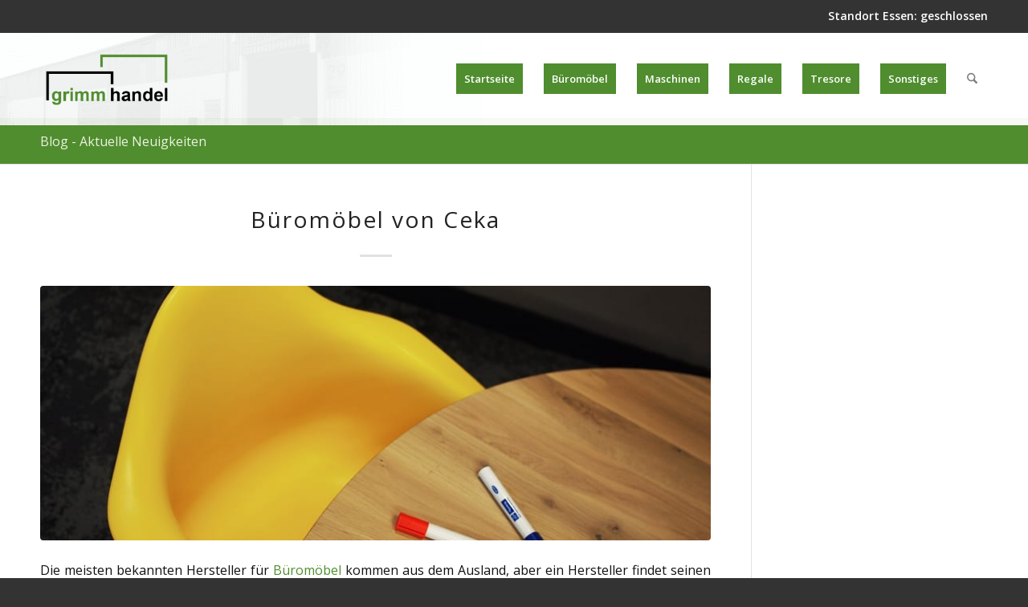

--- FILE ---
content_type: text/html; charset=UTF-8
request_url: https://grimm-handel.de/bueromoebel-von-ceka/
body_size: 22372
content:
<!DOCTYPE html><html lang="de" prefix="og: https://ogp.me/ns#" class="html_stretched responsive av-preloader-disabled html_header_top html_logo_left html_main_nav_header html_menu_right html_large html_header_sticky html_header_shrinking html_header_topbar_active html_mobile_menu_phone html_header_searchicon html_content_align_center html_header_unstick_top_disabled html_header_stretch_disabled html_elegant-blog html_av-submenu-hidden html_av-submenu-display-click html_av-overlay-side html_av-overlay-side-classic html_av-submenu-noclone html_entry_id_2736 av-cookies-no-cookie-consent av-no-preview av-default-lightbox html_text_menu_active av-mobile-menu-switch-default"><head><meta charset="UTF-8"/><meta name="robots" content="index, follow"/><meta name="viewport" content="width=device-width, initial-scale=1"> <style>img:is([sizes="auto" i], [sizes^="auto," i]) { contain-intrinsic-size: 3000px 1500px }</style> <style type="text/css">@font-face { font-family: 'star'; src: url('https://grimm-handel.de/wp-content/plugins/woocommerce/assets/fonts/star.eot'); src: url('https://grimm-handel.de/wp-content/plugins/woocommerce/assets/fonts/star.eot?#iefix') format('embedded-opentype'), url('https://grimm-handel.de/wp-content/plugins/woocommerce/assets/fonts/star.woff') format('woff'), url('https://grimm-handel.de/wp-content/plugins/woocommerce/assets/fonts/star.ttf') format('truetype'), url('https://grimm-handel.de/wp-content/plugins/woocommerce/assets/fonts/star.svg#star') format('svg'); font-weight: normal; font-style: normal; } @font-face { font-family: 'WooCommerce'; src: url('https://grimm-handel.de/wp-content/plugins/woocommerce/assets/fonts/WooCommerce.eot'); src: url('https://grimm-handel.de/wp-content/plugins/woocommerce/assets/fonts/WooCommerce.eot?#iefix') format('embedded-opentype'), url('https://grimm-handel.de/wp-content/plugins/woocommerce/assets/fonts/WooCommerce.woff') format('woff'), url('https://grimm-handel.de/wp-content/plugins/woocommerce/assets/fonts/WooCommerce.ttf') format('truetype'), url('https://grimm-handel.de/wp-content/plugins/woocommerce/assets/fonts/WooCommerce.svg#WooCommerce') format('svg'); font-weight: normal; font-style: normal; } </style><title>Büromöbel von Ceka | deutsche Qualität | Grimm-Handel Essen</title><meta name="description" content="Bei uns finden Sie Gebrauchte Büromöbel vom deutschen Hersteller Ceka in Top-Zustand ✔ Lager in Essen-Frillendorf ✔ Jetzt besuchen 📞"/><meta name="robots" content="follow, index, max-snippet:-1, max-video-preview:-1, max-image-preview:large"/><link rel="canonical" href="https://grimm-handel.de/bueromoebel-von-ceka/"/><meta property="og:locale" content="de_DE"/><meta property="og:type" content="article"/><meta property="og:title" content="Büromöbel von Ceka | deutsche Qualität | Grimm-Handel Essen"/><meta property="og:description" content="Bei uns finden Sie Gebrauchte Büromöbel vom deutschen Hersteller Ceka in Top-Zustand ✔ Lager in Essen-Frillendorf ✔ Jetzt besuchen 📞"/><meta property="og:url" content="https://grimm-handel.de/bueromoebel-von-ceka/"/><meta property="og:site_name" content="grimm-handel.de"/><meta property="article:section" content="Allgemein"/><meta property="og:image" content="https://grimm-handel.de/wp-content/uploads/2019/11/office-1448219_1920.jpg"/><meta property="og:image:secure_url" content="https://grimm-handel.de/wp-content/uploads/2019/11/office-1448219_1920.jpg"/><meta property="og:image:width" content="1920"/><meta property="og:image:height" content="1081"/><meta property="og:image:alt" content="Ceka"/><meta property="og:image:type" content="image/jpeg"/><meta property="article:published_time" content="2019-11-20T10:46:50+01:00"/><meta name="twitter:card" content="summary_large_image"/><meta name="twitter:title" content="Büromöbel von Ceka | deutsche Qualität | Grimm-Handel Essen"/><meta name="twitter:description" content="Bei uns finden Sie Gebrauchte Büromöbel vom deutschen Hersteller Ceka in Top-Zustand ✔ Lager in Essen-Frillendorf ✔ Jetzt besuchen 📞"/><meta name="twitter:image" content="https://grimm-handel.de/wp-content/uploads/2019/11/office-1448219_1920.jpg"/><meta name="twitter:label1" content="Verfasst von"/><meta name="twitter:data1" content="Contunda"/><meta name="twitter:label2" content="Lesedauer"/><meta name="twitter:data2" content="1 Minute"/><script type="application/ld+json" class="rank-math-schema">{"@context":"https://schema.org","@graph":[{"@type":"Organization","@id":"https://grimm-handel.de/#organization","name":"Grimm-M\u00f6belhandel","url":"https://grimm-handel.de","logo":{"@type":"ImageObject","@id":"https://grimm-handel.de/#logo","url":"https://grimm-handel.de/wp-content/uploads/2017/05/logo-grimm-handel.png","contentUrl":"https://grimm-handel.de/wp-content/uploads/2017/05/logo-grimm-handel.png","caption":"Grimm-M\u00f6belhandel","inLanguage":"de","width":"519","height":"228"}},{"@type":"WebSite","@id":"https://grimm-handel.de/#website","url":"https://grimm-handel.de","name":"Grimm-M\u00f6belhandel","publisher":{"@id":"https://grimm-handel.de/#organization"},"inLanguage":"de"},{"@type":"ImageObject","@id":"https://grimm-handel.de/wp-content/uploads/2019/11/office-1448219_1920.jpg","url":"https://grimm-handel.de/wp-content/uploads/2019/11/office-1448219_1920.jpg","width":"1920","height":"1081","inLanguage":"de"},{"@type":"WebPage","@id":"https://grimm-handel.de/bueromoebel-von-ceka/#webpage","url":"https://grimm-handel.de/bueromoebel-von-ceka/","name":"B\u00fcrom\u00f6bel von Ceka | deutsche Qualit\u00e4t | Grimm-Handel Essen","datePublished":"2019-11-20T10:46:50+01:00","dateModified":"2019-11-20T10:46:50+01:00","isPartOf":{"@id":"https://grimm-handel.de/#website"},"primaryImageOfPage":{"@id":"https://grimm-handel.de/wp-content/uploads/2019/11/office-1448219_1920.jpg"},"inLanguage":"de"},{"@type":"Person","@id":"https://grimm-handel.de/author/contunda/","name":"Contunda","url":"https://grimm-handel.de/author/contunda/","image":{"@type":"ImageObject","@id":"https://secure.gravatar.com/avatar/a3a8fe418d88409384c876f7f965eccad2e26bf5e000f83556d7b4676e6601be?s=96&amp;d=mm&amp;r=g","url":"https://secure.gravatar.com/avatar/a3a8fe418d88409384c876f7f965eccad2e26bf5e000f83556d7b4676e6601be?s=96&amp;d=mm&amp;r=g","caption":"Contunda","inLanguage":"de"},"worksFor":{"@id":"https://grimm-handel.de/#organization"}},{"@type":"BlogPosting","headline":"B\u00fcrom\u00f6bel von Ceka | deutsche Qualit\u00e4t | Grimm-Handel Essen","keywords":"Ceka","datePublished":"2019-11-20T10:46:50+01:00","dateModified":"2019-11-20T10:46:50+01:00","author":{"@id":"https://grimm-handel.de/author/contunda/","name":"Contunda"},"publisher":{"@id":"https://grimm-handel.de/#organization"},"description":"Bei uns finden Sie Gebrauchte B\u00fcrom\u00f6bel vom deutschen Hersteller Ceka in Top-Zustand \u2714 Lager in Essen-Frillendorf \u2714 Jetzt besuchen \ud83d\udcde","name":"B\u00fcrom\u00f6bel von Ceka | deutsche Qualit\u00e4t | Grimm-Handel Essen","@id":"https://grimm-handel.de/bueromoebel-von-ceka/#richSnippet","isPartOf":{"@id":"https://grimm-handel.de/bueromoebel-von-ceka/#webpage"},"image":{"@id":"https://grimm-handel.de/wp-content/uploads/2019/11/office-1448219_1920.jpg"},"inLanguage":"de","mainEntityOfPage":{"@id":"https://grimm-handel.de/bueromoebel-von-ceka/#webpage"}}]}</script><link rel="alternate" type="application/rss+xml" title="grimm-handel.de &raquo; Feed" href="https://grimm-handel.de/feed/"/><link rel="alternate" type="application/rss+xml" title="grimm-handel.de &raquo; Kommentar-Feed" href="https://grimm-handel.de/comments/feed/"/><link rel='stylesheet' id='wp-block-library-css' href='https://grimm-handel.de/wp-includes/css/dist/block-library/style.min.css' type='text/css' media='all'/><style id='global-styles-inline-css' type='text/css'>:root{--wp--preset--aspect-ratio--square: 1;--wp--preset--aspect-ratio--4-3: 4/3;--wp--preset--aspect-ratio--3-4: 3/4;--wp--preset--aspect-ratio--3-2: 3/2;--wp--preset--aspect-ratio--2-3: 2/3;--wp--preset--aspect-ratio--16-9: 16/9;--wp--preset--aspect-ratio--9-16: 9/16;--wp--preset--color--black: #000000;--wp--preset--color--cyan-bluish-gray: #abb8c3;--wp--preset--color--white: #ffffff;--wp--preset--color--pale-pink: #f78da7;--wp--preset--color--vivid-red: #cf2e2e;--wp--preset--color--luminous-vivid-orange: #ff6900;--wp--preset--color--luminous-vivid-amber: #fcb900;--wp--preset--color--light-green-cyan: #7bdcb5;--wp--preset--color--vivid-green-cyan: #00d084;--wp--preset--color--pale-cyan-blue: #8ed1fc;--wp--preset--color--vivid-cyan-blue: #0693e3;--wp--preset--color--vivid-purple: #9b51e0;--wp--preset--color--metallic-red: #b02b2c;--wp--preset--color--maximum-yellow-red: #edae44;--wp--preset--color--yellow-sun: #eeee22;--wp--preset--color--palm-leaf: #83a846;--wp--preset--color--aero: #7bb0e7;--wp--preset--color--old-lavender: #745f7e;--wp--preset--color--steel-teal: #5f8789;--wp--preset--color--raspberry-pink: #d65799;--wp--preset--color--medium-turquoise: #4ecac2;--wp--preset--gradient--vivid-cyan-blue-to-vivid-purple: linear-gradient(135deg,rgba(6,147,227,1) 0%,rgb(155,81,224) 100%);--wp--preset--gradient--light-green-cyan-to-vivid-green-cyan: linear-gradient(135deg,rgb(122,220,180) 0%,rgb(0,208,130) 100%);--wp--preset--gradient--luminous-vivid-amber-to-luminous-vivid-orange: linear-gradient(135deg,rgba(252,185,0,1) 0%,rgba(255,105,0,1) 100%);--wp--preset--gradient--luminous-vivid-orange-to-vivid-red: linear-gradient(135deg,rgba(255,105,0,1) 0%,rgb(207,46,46) 100%);--wp--preset--gradient--very-light-gray-to-cyan-bluish-gray: linear-gradient(135deg,rgb(238,238,238) 0%,rgb(169,184,195) 100%);--wp--preset--gradient--cool-to-warm-spectrum: linear-gradient(135deg,rgb(74,234,220) 0%,rgb(151,120,209) 20%,rgb(207,42,186) 40%,rgb(238,44,130) 60%,rgb(251,105,98) 80%,rgb(254,248,76) 100%);--wp--preset--gradient--blush-light-purple: linear-gradient(135deg,rgb(255,206,236) 0%,rgb(152,150,240) 100%);--wp--preset--gradient--blush-bordeaux: linear-gradient(135deg,rgb(254,205,165) 0%,rgb(254,45,45) 50%,rgb(107,0,62) 100%);--wp--preset--gradient--luminous-dusk: linear-gradient(135deg,rgb(255,203,112) 0%,rgb(199,81,192) 50%,rgb(65,88,208) 100%);--wp--preset--gradient--pale-ocean: linear-gradient(135deg,rgb(255,245,203) 0%,rgb(182,227,212) 50%,rgb(51,167,181) 100%);--wp--preset--gradient--electric-grass: linear-gradient(135deg,rgb(202,248,128) 0%,rgb(113,206,126) 100%);--wp--preset--gradient--midnight: linear-gradient(135deg,rgb(2,3,129) 0%,rgb(40,116,252) 100%);--wp--preset--font-size--small: 1rem;--wp--preset--font-size--medium: 1.125rem;--wp--preset--font-size--large: 1.75rem;--wp--preset--font-size--x-large: clamp(1.75rem, 3vw, 2.25rem);--wp--preset--spacing--20: 0.44rem;--wp--preset--spacing--30: 0.67rem;--wp--preset--spacing--40: 1rem;--wp--preset--spacing--50: 1.5rem;--wp--preset--spacing--60: 2.25rem;--wp--preset--spacing--70: 3.38rem;--wp--preset--spacing--80: 5.06rem;--wp--preset--shadow--natural: 6px 6px 9px rgba(0, 0, 0, 0.2);--wp--preset--shadow--deep: 12px 12px 50px rgba(0, 0, 0, 0.4);--wp--preset--shadow--sharp: 6px 6px 0px rgba(0, 0, 0, 0.2);--wp--preset--shadow--outlined: 6px 6px 0px -3px rgba(255, 255, 255, 1), 6px 6px rgba(0, 0, 0, 1);--wp--preset--shadow--crisp: 6px 6px 0px rgba(0, 0, 0, 1);}:root { --wp--style--global--content-size: 800px;--wp--style--global--wide-size: 1130px; }:where(body) { margin: 0; }.wp-site-blocks > .alignleft { float: left; margin-right: 2em; }.wp-site-blocks > .alignright { float: right; margin-left: 2em; }.wp-site-blocks > .aligncenter { justify-content: center; margin-left: auto; margin-right: auto; }:where(.is-layout-flex){gap: 0.5em;}:where(.is-layout-grid){gap: 0.5em;}.is-layout-flow > .alignleft{float: left;margin-inline-start: 0;margin-inline-end: 2em;}.is-layout-flow > .alignright{float: right;margin-inline-start: 2em;margin-inline-end: 0;}.is-layout-flow > .aligncenter{margin-left: auto !important;margin-right: auto !important;}.is-layout-constrained > .alignleft{float: left;margin-inline-start: 0;margin-inline-end: 2em;}.is-layout-constrained > .alignright{float: right;margin-inline-start: 2em;margin-inline-end: 0;}.is-layout-constrained > .aligncenter{margin-left: auto !important;margin-right: auto !important;}.is-layout-constrained > :where(:not(.alignleft):not(.alignright):not(.alignfull)){max-width: var(--wp--style--global--content-size);margin-left: auto !important;margin-right: auto !important;}.is-layout-constrained > .alignwide{max-width: var(--wp--style--global--wide-size);}body .is-layout-flex{display: flex;}.is-layout-flex{flex-wrap: wrap;align-items: center;}.is-layout-flex > :is(*, div){margin: 0;}body .is-layout-grid{display: grid;}.is-layout-grid > :is(*, div){margin: 0;}body{padding-top: 0px;padding-right: 0px;padding-bottom: 0px;padding-left: 0px;}a:where(:not(.wp-element-button)){text-decoration: underline;}:root :where(.wp-element-button, .wp-block-button__link){background-color: #32373c;border-width: 0;color: #fff;font-family: inherit;font-size: inherit;line-height: inherit;padding: calc(0.667em + 2px) calc(1.333em + 2px);text-decoration: none;}.has-black-color{color: var(--wp--preset--color--black) !important;}.has-cyan-bluish-gray-color{color: var(--wp--preset--color--cyan-bluish-gray) !important;}.has-white-color{color: var(--wp--preset--color--white) !important;}.has-pale-pink-color{color: var(--wp--preset--color--pale-pink) !important;}.has-vivid-red-color{color: var(--wp--preset--color--vivid-red) !important;}.has-luminous-vivid-orange-color{color: var(--wp--preset--color--luminous-vivid-orange) !important;}.has-luminous-vivid-amber-color{color: var(--wp--preset--color--luminous-vivid-amber) !important;}.has-light-green-cyan-color{color: var(--wp--preset--color--light-green-cyan) !important;}.has-vivid-green-cyan-color{color: var(--wp--preset--color--vivid-green-cyan) !important;}.has-pale-cyan-blue-color{color: var(--wp--preset--color--pale-cyan-blue) !important;}.has-vivid-cyan-blue-color{color: var(--wp--preset--color--vivid-cyan-blue) !important;}.has-vivid-purple-color{color: var(--wp--preset--color--vivid-purple) !important;}.has-metallic-red-color{color: var(--wp--preset--color--metallic-red) !important;}.has-maximum-yellow-red-color{color: var(--wp--preset--color--maximum-yellow-red) !important;}.has-yellow-sun-color{color: var(--wp--preset--color--yellow-sun) !important;}.has-palm-leaf-color{color: var(--wp--preset--color--palm-leaf) !important;}.has-aero-color{color: var(--wp--preset--color--aero) !important;}.has-old-lavender-color{color: var(--wp--preset--color--old-lavender) !important;}.has-steel-teal-color{color: var(--wp--preset--color--steel-teal) !important;}.has-raspberry-pink-color{color: var(--wp--preset--color--raspberry-pink) !important;}.has-medium-turquoise-color{color: var(--wp--preset--color--medium-turquoise) !important;}.has-black-background-color{background-color: var(--wp--preset--color--black) !important;}.has-cyan-bluish-gray-background-color{background-color: var(--wp--preset--color--cyan-bluish-gray) !important;}.has-white-background-color{background-color: var(--wp--preset--color--white) !important;}.has-pale-pink-background-color{background-color: var(--wp--preset--color--pale-pink) !important;}.has-vivid-red-background-color{background-color: var(--wp--preset--color--vivid-red) !important;}.has-luminous-vivid-orange-background-color{background-color: var(--wp--preset--color--luminous-vivid-orange) !important;}.has-luminous-vivid-amber-background-color{background-color: var(--wp--preset--color--luminous-vivid-amber) !important;}.has-light-green-cyan-background-color{background-color: var(--wp--preset--color--light-green-cyan) !important;}.has-vivid-green-cyan-background-color{background-color: var(--wp--preset--color--vivid-green-cyan) !important;}.has-pale-cyan-blue-background-color{background-color: var(--wp--preset--color--pale-cyan-blue) !important;}.has-vivid-cyan-blue-background-color{background-color: var(--wp--preset--color--vivid-cyan-blue) !important;}.has-vivid-purple-background-color{background-color: var(--wp--preset--color--vivid-purple) !important;}.has-metallic-red-background-color{background-color: var(--wp--preset--color--metallic-red) !important;}.has-maximum-yellow-red-background-color{background-color: var(--wp--preset--color--maximum-yellow-red) !important;}.has-yellow-sun-background-color{background-color: var(--wp--preset--color--yellow-sun) !important;}.has-palm-leaf-background-color{background-color: var(--wp--preset--color--palm-leaf) !important;}.has-aero-background-color{background-color: var(--wp--preset--color--aero) !important;}.has-old-lavender-background-color{background-color: var(--wp--preset--color--old-lavender) !important;}.has-steel-teal-background-color{background-color: var(--wp--preset--color--steel-teal) !important;}.has-raspberry-pink-background-color{background-color: var(--wp--preset--color--raspberry-pink) !important;}.has-medium-turquoise-background-color{background-color: var(--wp--preset--color--medium-turquoise) !important;}.has-black-border-color{border-color: var(--wp--preset--color--black) !important;}.has-cyan-bluish-gray-border-color{border-color: var(--wp--preset--color--cyan-bluish-gray) !important;}.has-white-border-color{border-color: var(--wp--preset--color--white) !important;}.has-pale-pink-border-color{border-color: var(--wp--preset--color--pale-pink) !important;}.has-vivid-red-border-color{border-color: var(--wp--preset--color--vivid-red) !important;}.has-luminous-vivid-orange-border-color{border-color: var(--wp--preset--color--luminous-vivid-orange) !important;}.has-luminous-vivid-amber-border-color{border-color: var(--wp--preset--color--luminous-vivid-amber) !important;}.has-light-green-cyan-border-color{border-color: var(--wp--preset--color--light-green-cyan) !important;}.has-vivid-green-cyan-border-color{border-color: var(--wp--preset--color--vivid-green-cyan) !important;}.has-pale-cyan-blue-border-color{border-color: var(--wp--preset--color--pale-cyan-blue) !important;}.has-vivid-cyan-blue-border-color{border-color: var(--wp--preset--color--vivid-cyan-blue) !important;}.has-vivid-purple-border-color{border-color: var(--wp--preset--color--vivid-purple) !important;}.has-metallic-red-border-color{border-color: var(--wp--preset--color--metallic-red) !important;}.has-maximum-yellow-red-border-color{border-color: var(--wp--preset--color--maximum-yellow-red) !important;}.has-yellow-sun-border-color{border-color: var(--wp--preset--color--yellow-sun) !important;}.has-palm-leaf-border-color{border-color: var(--wp--preset--color--palm-leaf) !important;}.has-aero-border-color{border-color: var(--wp--preset--color--aero) !important;}.has-old-lavender-border-color{border-color: var(--wp--preset--color--old-lavender) !important;}.has-steel-teal-border-color{border-color: var(--wp--preset--color--steel-teal) !important;}.has-raspberry-pink-border-color{border-color: var(--wp--preset--color--raspberry-pink) !important;}.has-medium-turquoise-border-color{border-color: var(--wp--preset--color--medium-turquoise) !important;}.has-vivid-cyan-blue-to-vivid-purple-gradient-background{background: var(--wp--preset--gradient--vivid-cyan-blue-to-vivid-purple) !important;}.has-light-green-cyan-to-vivid-green-cyan-gradient-background{background: var(--wp--preset--gradient--light-green-cyan-to-vivid-green-cyan) !important;}.has-luminous-vivid-amber-to-luminous-vivid-orange-gradient-background{background: var(--wp--preset--gradient--luminous-vivid-amber-to-luminous-vivid-orange) !important;}.has-luminous-vivid-orange-to-vivid-red-gradient-background{background: var(--wp--preset--gradient--luminous-vivid-orange-to-vivid-red) !important;}.has-very-light-gray-to-cyan-bluish-gray-gradient-background{background: var(--wp--preset--gradient--very-light-gray-to-cyan-bluish-gray) !important;}.has-cool-to-warm-spectrum-gradient-background{background: var(--wp--preset--gradient--cool-to-warm-spectrum) !important;}.has-blush-light-purple-gradient-background{background: var(--wp--preset--gradient--blush-light-purple) !important;}.has-blush-bordeaux-gradient-background{background: var(--wp--preset--gradient--blush-bordeaux) !important;}.has-luminous-dusk-gradient-background{background: var(--wp--preset--gradient--luminous-dusk) !important;}.has-pale-ocean-gradient-background{background: var(--wp--preset--gradient--pale-ocean) !important;}.has-electric-grass-gradient-background{background: var(--wp--preset--gradient--electric-grass) !important;}.has-midnight-gradient-background{background: var(--wp--preset--gradient--midnight) !important;}.has-small-font-size{font-size: var(--wp--preset--font-size--small) !important;}.has-medium-font-size{font-size: var(--wp--preset--font-size--medium) !important;}.has-large-font-size{font-size: var(--wp--preset--font-size--large) !important;}.has-x-large-font-size{font-size: var(--wp--preset--font-size--x-large) !important;}:where(.wp-block-post-template.is-layout-flex){gap: 1.25em;}:where(.wp-block-post-template.is-layout-grid){gap: 1.25em;}:where(.wp-block-columns.is-layout-flex){gap: 2em;}:where(.wp-block-columns.is-layout-grid){gap: 2em;}:root :where(.wp-block-pullquote){font-size: 1.5em;line-height: 1.6;}</style><link rel='stylesheet' id='widgetopts-styles-css' href='https://grimm-handel.de/wp-content/plugins/widget-options/assets/css/widget-options.css' type='text/css' media='all'/><style id='woocommerce-inline-inline-css' type='text/css'>.woocommerce form .form-row .required { visibility: visible; }</style><link rel='stylesheet' id='wpg-main-style-css' href='https://grimm-handel.de/wp-content/plugins/wp_glossary/assets/css/style.css' type='text/css' media='all'/><link rel='stylesheet' id='wpg-tooltipster-style-css' href='https://grimm-handel.de/wp-content/plugins/wp_glossary/assets/css/tooltipster/tooltipster.css' type='text/css' media='all'/><link rel='stylesheet' id='borlabs-cookie-css' href='https://grimm-handel.de/wp-content/cache/borlabs-cookie/borlabs-cookie_1_de.css' type='text/css' media='all'/><link rel='stylesheet' id='avia-merged-styles-css' href='https://grimm-handel.de/wp-content/uploads/dynamic_avia/avia-merged-styles-5250d992ac6f4ad5e653173ac6f9112f---6955f738b876b.css' type='text/css' media='all'/><script type="text/javascript" src="https://grimm-handel.de/wp-includes/js/jquery/jquery.min.js" id="jquery-core-js"></script><script type="text/javascript" src="https://grimm-handel.de/wp-content/plugins/woocommerce/assets/js/js-cookie/js.cookie.min.js" id="wc-js-cookie-js" defer="defer" data-wp-strategy="defer"></script><script type="text/javascript" id="wc-cart-fragments-js-extra">/* <![CDATA[ */var wc_cart_fragments_params = {"ajax_url":"\/wp-admin\/admin-ajax.php","wc_ajax_url":"\/?wc-ajax=%%endpoint%%","cart_hash_key":"wc_cart_hash_01c9d9978f2abb016a2bdcd8a0f4d089","fragment_name":"wc_fragments_01c9d9978f2abb016a2bdcd8a0f4d089","request_timeout":"5000"};/* ]]> */</script><script type="text/javascript" src="https://grimm-handel.de/wp-content/plugins/woocommerce/assets/js/frontend/cart-fragments.min.js" id="wc-cart-fragments-js" defer="defer" data-wp-strategy="defer"></script><script type="text/javascript" src="https://grimm-handel.de/wp-content/plugins/woocommerce/assets/js/jquery-blockui/jquery.blockUI.min.js" id="wc-jquery-blockui-js" defer="defer" data-wp-strategy="defer"></script><script type="text/javascript" id="wc-add-to-cart-js-extra">/* <![CDATA[ */var wc_add_to_cart_params = {"ajax_url":"\/wp-admin\/admin-ajax.php","wc_ajax_url":"\/?wc-ajax=%%endpoint%%","i18n_view_cart":"Warenkorb anzeigen","cart_url":"https:\/\/grimm-handel.de\/warenkorb\/","is_cart":"","cart_redirect_after_add":"no"};/* ]]> */</script><script type="text/javascript" src="https://grimm-handel.de/wp-content/plugins/woocommerce/assets/js/frontend/add-to-cart.min.js" id="wc-add-to-cart-js" defer="defer" data-wp-strategy="defer"></script><script type="text/javascript" id="woocommerce-js-extra">/* <![CDATA[ */var woocommerce_params = {"ajax_url":"\/wp-admin\/admin-ajax.php","wc_ajax_url":"\/?wc-ajax=%%endpoint%%","i18n_password_show":"Passwort anzeigen","i18n_password_hide":"Passwort ausblenden"};/* ]]> */</script><script type="text/javascript" src="https://grimm-handel.de/wp-content/plugins/woocommerce/assets/js/frontend/woocommerce.min.js" id="woocommerce-js" defer="defer" data-wp-strategy="defer"></script><script type="text/javascript" src="https://grimm-handel.de/wp-content/plugins/wp_glossary/assets/js/mixitup.min.js" id="wpg-mixitup-script-js"></script><script type="text/javascript" src="https://grimm-handel.de/wp-content/plugins/wp_glossary/assets/js/jquery.tooltipster.min.js" id="wpg-tooltipster-script-js"></script><script type="text/javascript" id="wpg-main-script-js-extra">/* <![CDATA[ */var wpg = {"animation":"1","is_tooltip":"1","tooltip_theme":"default","tooltip_animation":"fade","tooltip_position":"top","tooltip_is_arrow":"1","tooltip_min_width":"250","tooltip_max_width":"500","tooltip_speed":"350","tooltip_delay":"200","tooltip_is_touch_devices":"1"};/* ]]> */</script><script type="text/javascript" src="https://grimm-handel.de/wp-content/plugins/wp_glossary/assets/js/scripts.js" id="wpg-main-script-js"></script><script type="text/javascript" src="https://grimm-handel.de/wp-content/uploads/dynamic_avia/avia-head-scripts-df7886ac2fb9574a410d05285be45af0---6955f738cb361.js" id="avia-head-scripts-js"></script><link rel='shortlink' href='https://grimm-handel.de/?p=2736'/><link rel="alternate" title="oEmbed (JSON)" type="application/json+oembed" href="https://grimm-handel.de/wp-json/oembed/1.0/embed?url=https%3A%2F%2Fgrimm-handel.de%2Fbueromoebel-von-ceka%2F"/><link rel="alternate" title="oEmbed (XML)" type="text/xml+oembed" href="https://grimm-handel.de/wp-json/oembed/1.0/embed?url=https%3A%2F%2Fgrimm-handel.de%2Fbueromoebel-von-ceka%2F&#038;format=xml"/><style type="text/css"> .wpg-list-block h3 { background-color:#f4f4f4; color:#4f8d2e; ; } </style><link rel="icon" href="https://grimm-handel.de/wp-content/uploads/2017/03/favicon.png" type="image/png"><!--[if lt IE 9]><script src="https://grimm-handel.de/wp-content/themes/enfold/js/html5shiv.js"></script><![endif]--><link rel="profile" href="https://gmpg.org/xfn/11"/><link rel="alternate" type="application/rss+xml" title="grimm-handel.de RSS2 Feed" href="https://grimm-handel.de/feed/"/><link rel="pingback" href="https://grimm-handel.de/xmlrpc.php"/> <noscript><style>.woocommerce-product-gallery{ opacity: 1 !important; }</style></noscript> <script type="text/javascript">'use strict';var avia_is_mobile=!1;if(/Android|webOS|iPhone|iPad|iPod|BlackBerry|IEMobile|Opera Mini/i.test(navigator.userAgent)&&'ontouchstart' in document.documentElement){avia_is_mobile=!0;document.documentElement.className+=' avia_mobile '}else{document.documentElement.className+=' avia_desktop '};document.documentElement.className+=' js_active ';(function(){var e=['-webkit-','-moz-','-ms-',''],n='',o=!1,a=!1;for(var t in e){if(e[t]+'transform' in document.documentElement.style){o=!0;n=e[t]+'transform'};if(e[t]+'perspective' in document.documentElement.style){a=!0}};if(o){document.documentElement.className+=' avia_transform '};if(a){document.documentElement.className+=' avia_transform3d '};if(typeof document.getElementsByClassName=='function'&&typeof document.documentElement.getBoundingClientRect=='function'&&avia_is_mobile==!1){if(n&&window.innerHeight>0){setTimeout(function(){var e=0,o={},a=0,t=document.getElementsByClassName('av-parallax'),i=window.pageYOffset||document.documentElement.scrollTop;for(e=0;e<t.length;e++){t[e].style.top='0px';o=t[e].getBoundingClientRect();a=Math.ceil((window.innerHeight+i-o.top)*0.3);t[e].style[n]='translate(0px, '+a+'px)';t[e].style.top='auto';t[e].className+=' enabled-parallax '}},50)}}})();</script> <style type="text/css" id="wp-custom-css"> /*Hier kannst du dein eigenes CSS einfügen.Klicke auf das Hilfe-Symbol oben, um mehr zu lernen.*/.single-product .template-shop .product {width: 68%;margin-right: 4%;clear: none;float: left;}.cart_dropdown {display: none;}@media only screen and (min-width: 1140px) {#header_main {border-width: 0px;}.phone-info strong {color: #fff;}.phone-info a {color: #4f8d2e!important;}.header-scrolled {border-bottom: 1px solid #e1e1e1;}@media only screen and (max-width: 767px) {.single-product .template-shop .product {width: 100%;}}@media only screen and (min-width: 669px) {#top .product_column_4 .products .product {width: 24%;}}#av_section_1 {background: #f8f8f8;border-top: 1px solid #e1e1e1;}#av_section_1 h2 {color: #333;}#av_section_1 .product-type-simple .inner_product {border-color: #e1e1e1!important;}.avia_transform .avia-icon-list.av-iconlist-big .avia_start_animation .iconlist-timeline {display: none;}.single-product .template-shop {padding-top: 0px;}.single-product .template-shop .product {padding-top: 50px;}.summary p, .avia_textblock p, .entry-content p {text-align: justify;}@media only screen and (min-width: 990px) {.header-scrolled .avia-menu-text {padding: 5px;background: #4f8d2e;color: #fff;}.avia-menu-text {padding: 10px;background: #4f8d2e;color: #fff;}}#header_meta .container {min-height: 40px;}.phone-info.with_nav {font-size: 50px;}.sub_menu>ul>li>a, .sub_menu>div>ul>li>a {font-size: 30px;}.woocommerce-loop-product__title { font-size: 15px;}#top .avia-post-nav { display: none; }.category_thumb {display: none;}.phone-info {font-size: 14px;padding: 10px 0;}.html_header_top.html_header_topbar_active.html_header_sticky #top #main {padding-top: 129px;}.post-entry .slide-meta{display:none!important;}.page-id-2886 .avia_textblock h2 {font-size: 15px !important;}.wpforms-form button[type=submit] { background-color: #4F8D2E !important; border-color: #4F8D2E !important; color: #fff !important;} .wpforms-form button[type=submit]:hover { background-color: #4F8D2E !important;} </style> <style type="text/css"> @font-face {font-family: 'entypo-fontello-enfold'; font-weight: normal; font-style: normal; font-display: auto; src: url('https://grimm-handel.de/wp-content/themes/enfold/config-templatebuilder/avia-template-builder/assets/fonts/entypo-fontello-enfold/entypo-fontello-enfold.woff2') format('woff2'), url('https://grimm-handel.de/wp-content/themes/enfold/config-templatebuilder/avia-template-builder/assets/fonts/entypo-fontello-enfold/entypo-fontello-enfold.woff') format('woff'), url('https://grimm-handel.de/wp-content/themes/enfold/config-templatebuilder/avia-template-builder/assets/fonts/entypo-fontello-enfold/entypo-fontello-enfold.ttf') format('truetype'), url('https://grimm-handel.de/wp-content/themes/enfold/config-templatebuilder/avia-template-builder/assets/fonts/entypo-fontello-enfold/entypo-fontello-enfold.svg#entypo-fontello-enfold') format('svg'), url('https://grimm-handel.de/wp-content/themes/enfold/config-templatebuilder/avia-template-builder/assets/fonts/entypo-fontello-enfold/entypo-fontello-enfold.eot'), url('https://grimm-handel.de/wp-content/themes/enfold/config-templatebuilder/avia-template-builder/assets/fonts/entypo-fontello-enfold/entypo-fontello-enfold.eot?#iefix') format('embedded-opentype'); } #top .avia-font-entypo-fontello-enfold, body .avia-font-entypo-fontello-enfold, html body [data-av_iconfont='entypo-fontello-enfold']:before{ font-family: 'entypo-fontello-enfold'; } @font-face {font-family: 'entypo-fontello'; font-weight: normal; font-style: normal; font-display: auto; src: url('https://grimm-handel.de/wp-content/themes/enfold/config-templatebuilder/avia-template-builder/assets/fonts/entypo-fontello/entypo-fontello.woff2') format('woff2'), url('https://grimm-handel.de/wp-content/themes/enfold/config-templatebuilder/avia-template-builder/assets/fonts/entypo-fontello/entypo-fontello.woff') format('woff'), url('https://grimm-handel.de/wp-content/themes/enfold/config-templatebuilder/avia-template-builder/assets/fonts/entypo-fontello/entypo-fontello.ttf') format('truetype'), url('https://grimm-handel.de/wp-content/themes/enfold/config-templatebuilder/avia-template-builder/assets/fonts/entypo-fontello/entypo-fontello.svg#entypo-fontello') format('svg'), url('https://grimm-handel.de/wp-content/themes/enfold/config-templatebuilder/avia-template-builder/assets/fonts/entypo-fontello/entypo-fontello.eot'), url('https://grimm-handel.de/wp-content/themes/enfold/config-templatebuilder/avia-template-builder/assets/fonts/entypo-fontello/entypo-fontello.eot?#iefix') format('embedded-opentype'); } #top .avia-font-entypo-fontello, body .avia-font-entypo-fontello, html body [data-av_iconfont='entypo-fontello']:before{ font-family: 'entypo-fontello'; } </style></head><body id="top" class="wp-singular post-template-default single single-post postid-2736 single-format-standard wp-theme-enfold wp-child-theme-enfold-child stretched rtl_columns av-curtain-numeric open_sans theme-enfold woocommerce-no-js post-type-post category-allgemein avia-responsive-images-support avia-woocommerce-30" itemscope="itemscope" itemtype="https://schema.org/WebPage" > <div id='wrap_all'> <header id='header' class='all_colors header_color light_bg_color av_header_top av_logo_left av_main_nav_header av_menu_right av_large av_header_sticky av_header_shrinking av_header_stretch_disabled av_mobile_menu_phone av_header_searchicon av_header_unstick_top_disabled av_bottom_nav_disabled av_header_border_disabled' data-av_shrink_factor='50' role="banner" itemscope="itemscope" itemtype="https://schema.org/WPHeader" > <div id='header_meta' class='container_wrap container_wrap_meta av_phone_active_right av_extra_header_active av_entry_id_2736'> <div class='container'> <div class='phone-info '><div>Standort Essen: geschlossen </div></div> </div> </div> <div id='header_main' class='container_wrap container_wrap_logo'> <ul class = 'menu-item cart_dropdown ' data-success='wurde zum Warenkorb hinzugefügt'><li class="cart_dropdown_first"><a class='cart_dropdown_link avia-svg-icon avia-font-svg_entypo-fontello' href='https://grimm-handel.de/warenkorb/'><div class="av-cart-container" data-av_svg_icon='basket' data-av_iconset='svg_entypo-fontello'><svg version="1.1" xmlns="http://www.w3.org/2000/svg" width="29" height="32" viewBox="0 0 29 32" preserveAspectRatio="xMidYMid meet" aria-labelledby='av-svg-title-1' aria-describedby='av-svg-desc-1' role="graphics-symbol" aria-hidden="true"><title id='av-svg-title-1'>Einkaufswagen</title><desc id='av-svg-desc-1'>Einkaufswagen</desc><path d="M4.8 27.2q0-1.28 0.96-2.24t2.24-0.96q1.344 0 2.272 0.96t0.928 2.24q0 1.344-0.928 2.272t-2.272 0.928q-1.28 0-2.24-0.928t-0.96-2.272zM20.8 27.2q0-1.28 0.96-2.24t2.24-0.96q1.344 0 2.272 0.96t0.928 2.24q0 1.344-0.928 2.272t-2.272 0.928q-1.28 0-2.24-0.928t-0.96-2.272zM10.496 19.648q-1.152 0.32-1.088 0.736t1.408 0.416h17.984v2.432q0 0.64-0.64 0.64h-20.928q-0.64 0-0.64-0.64v-2.432l-0.32-1.472-3.136-14.528h-3.136v-2.56q0-0.64 0.64-0.64h4.992q0.64 0 0.64 0.64v2.752h22.528v8.768q0 0.704-0.576 0.832z"></path></svg></div><span class='av-cart-counter '>0</span><span class="avia_hidden_link_text">Einkaufswagen</span></a><div class="dropdown_widget dropdown_widget_cart"><div class="avia-arrow"></div><div class="widget_shopping_cart_content"></div></div></li></ul><div class='container av-logo-container'><div class='inner-container'><span class='logo avia-standard-logo'><a href='https://grimm-handel.de/' class='' aria-label='Design ohne Titel (68)' title='Design ohne Titel (68)'><img src="https://grimm-handel.de/wp-content/uploads/2021/05/Design-ohne-Titel-68-e1621243367185.png" srcset="https://grimm-handel.de/wp-content/uploads/2021/05/Design-ohne-Titel-68-e1621243367185.png 498w, https://grimm-handel.de/wp-content/uploads/2021/05/Design-ohne-Titel-68-e1621243367185-450x317.png 450w" sizes="(max-width: 498px) 100vw, 498px" height="100" width="300" alt='grimm-handel.de' title='Design ohne Titel (68)'/></a></span><nav class='main_menu' data-selectname='Wähle eine Seite' role="navigation" itemscope="itemscope" itemtype="https://schema.org/SiteNavigationElement" ><div class="avia-menu av-main-nav-wrap"><ul role="menu" class="menu av-main-nav" id="avia-menu"><li role="menuitem" id="menu-item-38" class="menu-item menu-item-type-custom menu-item-object-custom menu-item-home menu-item-top-level menu-item-top-level-1"><a href="https://grimm-handel.de/" itemprop="url" tabindex="0"><span class="avia-bullet"></span><span class="avia-menu-text">Startseite</span><span class="avia-menu-fx"><span class="avia-arrow-wrap"><span class="avia-arrow"></span></span></span></a></li><li role="menuitem" id="menu-item-2923" class="menu-item menu-item-type-post_type menu-item-object-page menu-item-mega-parent menu-item-top-level menu-item-top-level-2"><a href="https://grimm-handel.de/bueromoebel/" itemprop="url" tabindex="0"><span class="avia-bullet"></span><span class="avia-menu-text">Büromöbel</span><span class="avia-menu-fx"><span class="avia-arrow-wrap"><span class="avia-arrow"></span></span></span></a></li><li role="menuitem" id="menu-item-2924" class="menu-item menu-item-type-post_type menu-item-object-page menu-item-mega-parent menu-item-top-level menu-item-top-level-3"><a href="https://grimm-handel.de/maschinen-2/" itemprop="url" tabindex="0"><span class="avia-bullet"></span><span class="avia-menu-text">Maschinen</span><span class="avia-menu-fx"><span class="avia-arrow-wrap"><span class="avia-arrow"></span></span></span></a></li><li role="menuitem" id="menu-item-2925" class="menu-item menu-item-type-post_type menu-item-object-page menu-item-top-level menu-item-top-level-4"><a href="https://grimm-handel.de/regale/" itemprop="url" tabindex="0"><span class="avia-bullet"></span><span class="avia-menu-text">Regale</span><span class="avia-menu-fx"><span class="avia-arrow-wrap"><span class="avia-arrow"></span></span></span></a></li><li role="menuitem" id="menu-item-2926" class="menu-item menu-item-type-post_type menu-item-object-page menu-item-top-level menu-item-top-level-5"><a href="https://grimm-handel.de/tresore/" itemprop="url" tabindex="0"><span class="avia-bullet"></span><span class="avia-menu-text">Tresore</span><span class="avia-menu-fx"><span class="avia-arrow-wrap"><span class="avia-arrow"></span></span></span></a></li><li role="menuitem" id="menu-item-2927" class="menu-item menu-item-type-post_type menu-item-object-page menu-item-top-level menu-item-top-level-6"><a href="https://grimm-handel.de/sonstiges/" itemprop="url" tabindex="0"><span class="avia-bullet"></span><span class="avia-menu-text">Sonstiges</span><span class="avia-menu-fx"><span class="avia-arrow-wrap"><span class="avia-arrow"></span></span></span></a></li><li id="menu-item-search" class="noMobile menu-item menu-item-search-dropdown menu-item-avia-special" role="menuitem"><a class="avia-svg-icon avia-font-svg_entypo-fontello" aria-label="Suche" href="?s=" rel="nofollow" title="Click to open the search input field" data-avia-search-tooltip="&lt;search&gt; &lt;form role=&quot;search&quot; action=&quot;https://grimm-handel.de/&quot; id=&quot;searchform&quot; method=&quot;get&quot; class=&quot;&quot;&gt; &lt;div&gt;&lt;span class=&#039;av_searchform_search avia-svg-icon avia-font-svg_entypo-fontello&#039; data-av_svg_icon=&#039;search&#039; data-av_iconset=&#039;svg_entypo-fontello&#039;&gt;&lt;svg version=&quot;1.1&quot; xmlns=&quot;http://www.w3.org/2000/svg&quot; width=&quot;25&quot; height=&quot;32&quot; viewBox=&quot;0 0 25 32&quot; preserveAspectRatio=&quot;xMidYMid meet&quot; aria-labelledby=&#039;av-svg-title-2&#039; aria-describedby=&#039;av-svg-desc-2&#039; role=&quot;graphics-symbol&quot; aria-hidden=&quot;true&quot;&gt;&lt;title id=&#039;av-svg-title-2&#039;&gt;Search&lt;/title&gt;&lt;desc id=&#039;av-svg-desc-2&#039;&gt;Search&lt;/desc&gt;&lt;path d=&quot;M24.704 24.704q0.96 1.088 0.192 1.984l-1.472 1.472q-1.152 1.024-2.176 0l-6.080-6.080q-2.368 1.344-4.992 1.344-4.096 0-7.136-3.040t-3.040-7.136 2.88-7.008 6.976-2.912 7.168 3.040 3.072 7.136q0 2.816-1.472 5.184zM3.008 13.248q0 2.816 2.176 4.992t4.992 2.176 4.832-2.016 2.016-4.896q0-2.816-2.176-4.96t-4.992-2.144-4.832 2.016-2.016 4.832z&quot;&gt;&lt;/path&gt;&lt;/svg&gt;&lt;/span&gt; &lt;input type=&quot;submit&quot; value=&quot;&quot; id=&quot;searchsubmit&quot; class=&quot;button&quot; title=&quot;Enter at least 3 characters to show search results in a dropdown or click to route to search result page to show all results&quot; /&gt; &lt;input type=&quot;search&quot; id=&quot;s&quot; name=&quot;s&quot; value=&quot;&quot; aria-label=&#039;Suche&#039; placeholder=&#039;Suche&#039; required /&gt; &lt;/div&gt; &lt;/form&gt;&lt;/search&gt;" data-av_svg_icon='search' data-av_iconset='svg_entypo-fontello'><svg version="1.1" xmlns="http://www.w3.org/2000/svg" width="25" height="32" viewBox="0 0 25 32" preserveAspectRatio="xMidYMid meet" aria-labelledby='av-svg-title-3' aria-describedby='av-svg-desc-3' role="graphics-symbol" aria-hidden="true"><title id='av-svg-title-3'>Click to open the search input field</title><desc id='av-svg-desc-3'>Click to open the search input field</desc><path d="M24.704 24.704q0.96 1.088 0.192 1.984l-1.472 1.472q-1.152 1.024-2.176 0l-6.080-6.080q-2.368 1.344-4.992 1.344-4.096 0-7.136-3.040t-3.040-7.136 2.88-7.008 6.976-2.912 7.168 3.040 3.072 7.136q0 2.816-1.472 5.184zM3.008 13.248q0 2.816 2.176 4.992t4.992 2.176 4.832-2.016 2.016-4.896q0-2.816-2.176-4.96t-4.992-2.144-4.832 2.016-2.016 4.832z"></path></svg><span class="avia_hidden_link_text">Suche</span></a></li><li class="av-burger-menu-main menu-item-avia-special " role="menuitem"> <a href="#" aria-label="Menü" aria-hidden="false"> <span class="av-hamburger av-hamburger--spin av-js-hamburger"> <span class="av-hamburger-box"> <span class="av-hamburger-inner"></span> <strong>Menü</strong> </span> </span> <span class="avia_hidden_link_text">Menü</span> </a> </li></ul></div></nav></div> </div>  </div><div class="header_bg"></div></header> <div id='main' class='all_colors' data-scroll-offset='116'> <div class='stretch_full container_wrap alternate_color light_bg_color title_container'><div class='container'><strong class='main-title entry-title '><a href='https://grimm-handel.de/' rel='bookmark' title='Permanenter Link zu: Blog - Aktuelle Neuigkeiten' itemprop="headline" >Blog - Aktuelle Neuigkeiten</a></strong></div></div> <div class='container_wrap container_wrap_first main_color sidebar_right'> <div class='container template-blog template-single-blog '> <main class='content units av-content-small alpha av-blog-meta-author-disabled av-blog-meta-comments-disabled av-blog-meta-category-disabled av-blog-meta-date-disabled av-blog-meta-tag-disabled av-main-single' role="main" itemscope="itemscope" itemtype="https://schema.org/Blog" > <article class="post-entry post-entry-type-standard post-entry-2736 post-loop-1 post-parity-odd post-entry-last single-big with-slider post-2736 post type-post status-publish format-standard has-post-thumbnail hentry category-allgemein" itemscope="itemscope" itemtype="https://schema.org/BlogPosting" itemprop="blogPost" ><div class="blog-meta"></div><div class='entry-content-wrapper clearfix standard-content'><header class="entry-content-header" aria-label="Post: Büromöbel von Ceka"><div class="av-heading-wrapper"><span class="blog-categories minor-meta"><a href="https://grimm-handel.de/kategorie/allgemein/" rel="tag">Allgemein</a></span><h1 class='post-title entry-title ' itemprop="headline" >Büromöbel von Ceka<span class="post-format-icon minor-meta"></span></h1></div></header><span class="av-vertical-delimiter"></span><div class="big-preview single-big" itemprop="image" itemscope="itemscope" itemtype="https://schema.org/ImageObject" ><a href="https://grimm-handel.de/wp-content/uploads/2019/11/office-1448219_1920-1030x580.jpg" data-srcset="https://grimm-handel.de/wp-content/uploads/2019/11/office-1448219_1920-1030x580.jpg 1030w, https://grimm-handel.de/wp-content/uploads/2019/11/office-1448219_1920-768x432.jpg 768w, https://grimm-handel.de/wp-content/uploads/2019/11/office-1448219_1920-1536x865.jpg 1536w, https://grimm-handel.de/wp-content/uploads/2019/11/office-1448219_1920-1500x845.jpg 1500w, https://grimm-handel.de/wp-content/uploads/2019/11/office-1448219_1920-705x397.jpg 705w, https://grimm-handel.de/wp-content/uploads/2019/11/office-1448219_1920-450x253.jpg 450w, https://grimm-handel.de/wp-content/uploads/2019/11/office-1448219_1920.jpg 1920w" data-sizes="(max-width: 1030px) 100vw, 1030px" title="office-1448219_1920" ><img loading="lazy" width="845" height="321" src="https://grimm-handel.de/wp-content/uploads/2019/11/office-1448219_1920-845x321.jpg" class="wp-image-2738 avia-img-lazy-loading-2738 attachment-entry_with_sidebar size-entry_with_sidebar wp-post-image" alt="" decoding="async"/></a></div><div class="entry-content" itemprop="text" ><p>Die meisten bekannten Hersteller f&uuml;r <a class="wpg-linkify wpg-tooltip" title="&lt;h3 class=&quot;wpg-tooltip-title&quot;&gt;&lt;span class=&quot;wpg-tooltip-term-title&quot;&gt;B&uuml;rom&ouml;bel&lt;/span&gt;&lt;/h3&gt;&lt;div class=&quot;wpg-tooltip-content&quot;&gt;&lt;/div&gt;" href="https://grimm-handel.de/bueromoebel/" >B&uuml;rom&ouml;bel</a> kommen aus dem Ausland, aber ein Hersteller findet seinen Ursprung in Deutschland. Die Firma <a class="wpg-linkify wpg-tooltip" title="&lt;h3 class=&quot;wpg-tooltip-title&quot;&gt;&lt;span class=&quot;wpg-tooltip-term-title&quot;&gt;Ceka&lt;/span&gt;&lt;/h3&gt;&lt;div class=&quot;wpg-tooltip-content&quot;&gt;&lt;/div&gt;" href="https://grimm-handel.de/bueromoebel-von-ceka/" >Ceka</a> ist eine der wenigen Hersteller f&uuml;r qualitativ hochwertige <a class="wpg-linkify wpg-tooltip" title="&lt;h3 class=&quot;wpg-tooltip-title&quot;&gt;&lt;span class=&quot;wpg-tooltip-term-title&quot;&gt;B&uuml;rom&ouml;bel&lt;/span&gt;&lt;/h3&gt;&lt;div class=&quot;wpg-tooltip-content&quot;&gt;&lt;/div&gt;" href="https://grimm-handel.de/bueromoebel/" >B&uuml;rom&ouml;bel</a> aus Deutschland. <a class="wpg-linkify wpg-tooltip" title="&lt;h3 class=&quot;wpg-tooltip-title&quot;&gt;&lt;span class=&quot;wpg-tooltip-term-title&quot;&gt;Ceka&lt;/span&gt;&lt;/h3&gt;&lt;div class=&quot;wpg-tooltip-content&quot;&gt;&lt;/div&gt;" href="https://grimm-handel.de/bueromoebel-von-ceka/" >Ceka</a> wurde im Jahr 1900 als erste Holzwarenfabrik ihrer Art gegr&uuml;ndet. Dort wurden ausschlie&szlig;lich Leitern und Einrichtungsgegenst&auml;nde hergestellt. Durch wirtschaftliche und politische Z&auml;suren nach dem zweiten Weltkrieg orientierte sich das Unternehmen neu. Sie nahmen <a class="wpg-linkify wpg-tooltip" title="&lt;h3 class=&quot;wpg-tooltip-title&quot;&gt;&lt;span class=&quot;wpg-tooltip-term-title&quot;&gt;B&uuml;rom&ouml;bel&lt;/span&gt;&lt;/h3&gt;&lt;div class=&quot;wpg-tooltip-content&quot;&gt;&lt;/div&gt;" href="https://grimm-handel.de/bueromoebel/" >B&uuml;rom&ouml;bel</a> und ganze B&uuml;roeinrichtungssysteme in ihr Produktportfolio auf. Heutzutage wollen sie vor allem leistungsorientierte Produkte anbieten, die den stetigen Wandel der Arbeitswelten unterst&uuml;tzen. <a class="wpg-linkify wpg-tooltip" title="&lt;h3 class=&quot;wpg-tooltip-title&quot;&gt;&lt;span class=&quot;wpg-tooltip-term-title&quot;&gt;Ceka&lt;/span&gt;&lt;/h3&gt;&lt;div class=&quot;wpg-tooltip-content&quot;&gt;&lt;/div&gt;" href="https://grimm-handel.de/bueromoebel-von-ceka/" >Ceka</a> entwickelt moderne, komplexe <a class="wpg-linkify wpg-tooltip" title="&lt;h3 class=&quot;wpg-tooltip-title&quot;&gt;&lt;span class=&quot;wpg-tooltip-term-title&quot;&gt;B&uuml;rom&ouml;bel&lt;/span&gt;&lt;/h3&gt;&lt;div class=&quot;wpg-tooltip-content&quot;&gt;&lt;/div&gt;" href="https://grimm-handel.de/bueromoebel/" >B&uuml;rom&ouml;bel</a>, die ergonomisch geeignet und umweltschonend sind.</p><h2>Qualit&auml;t aus Deutschland</h2><p><a class="wpg-linkify wpg-tooltip" title="&lt;h3 class=&quot;wpg-tooltip-title&quot;&gt;&lt;span class=&quot;wpg-tooltip-term-title&quot;&gt;Ceka&lt;/span&gt;&lt;/h3&gt;&lt;div class=&quot;wpg-tooltip-content&quot;&gt;&lt;/div&gt;" href="https://grimm-handel.de/bueromoebel-von-ceka/" >Ceka</a> legt besonders gro&szlig;en Wert auf die einwandfreie Qualit&auml;t ihrer Produkte. Daher wurden sie als erstes deutsches Unternehmen f&uuml;r ihr System zur Qualit&auml;tssicherung und zum Umwelt-Managment ausgezeichnet. Zus&auml;tzlich verf&uuml;gen ihre Produkte &uuml;ber das Quality Office Siegel, das f&uuml;r hochwertige Produkte, kompetente Beratung und somit f&uuml;r eine hochwertige B&uuml;roeinrichtung steht. Auch wir von Grimm-Handel unterst&uuml;tzen die Philosophie von <a class="wpg-linkify wpg-tooltip" title="&lt;h3 class=&quot;wpg-tooltip-title&quot;&gt;&lt;span class=&quot;wpg-tooltip-term-title&quot;&gt;Ceka&lt;/span&gt;&lt;/h3&gt;&lt;div class=&quot;wpg-tooltip-content&quot;&gt;&lt;/div&gt;" href="https://grimm-handel.de/bueromoebel-von-ceka/" >Ceka</a>, daher pr&auml;sentieren wir Ihnen einige ihrer Produkte in unserem Sortiment. Die <a class="wpg-linkify wpg-tooltip" title="&lt;h3 class=&quot;wpg-tooltip-title&quot;&gt;&lt;span class=&quot;wpg-tooltip-term-title&quot;&gt;B&uuml;rom&ouml;bel&lt;/span&gt;&lt;/h3&gt;&lt;div class=&quot;wpg-tooltip-content&quot;&gt;&lt;/div&gt;" href="https://grimm-handel.de/bueromoebel/" >B&uuml;rom&ouml;bel</a> von <a class="wpg-linkify wpg-tooltip" title="&lt;h3 class=&quot;wpg-tooltip-title&quot;&gt;&lt;span class=&quot;wpg-tooltip-term-title&quot;&gt;Ceka&lt;/span&gt;&lt;/h3&gt;&lt;div class=&quot;wpg-tooltip-content&quot;&gt;&lt;/div&gt;" href="https://grimm-handel.de/bueromoebel-von-ceka/" >Ceka</a> sind alle gebraucht, allerdings achten wir bei jedem St&uuml;ck auf die Qualit&auml;t. Nur so k&ouml;nnen wir Ihnen eine einwandfreie Qualit&auml;t versichern, sodass Sie Ihr B&uuml;ro mit den neuen M&ouml;belst&uuml;cken von <a class="wpg-linkify wpg-tooltip" title="&lt;h3 class=&quot;wpg-tooltip-title&quot;&gt;&lt;span class=&quot;wpg-tooltip-term-title&quot;&gt;Ceka&lt;/span&gt;&lt;/h3&gt;&lt;div class=&quot;wpg-tooltip-content&quot;&gt;&lt;/div&gt;" href="https://grimm-handel.de/bueromoebel-von-ceka/" >Ceka</a> einrichten k&ouml;nnen.</p><h2>Produkte von <a class="wpg-linkify wpg-tooltip" title="&lt;h3 class=&quot;wpg-tooltip-title&quot;&gt;&lt;span class=&quot;wpg-tooltip-term-title&quot;&gt;Ceka&lt;/span&gt;&lt;/h3&gt;&lt;div class=&quot;wpg-tooltip-content&quot;&gt;&lt;/div&gt;" href="https://grimm-handel.de/bueromoebel-von-ceka/" >Ceka</a> in unserem Lager</h2><p>Ein gut ausgestattetes B&uuml;ro erfordert diverse Einrichtungsgegenst&auml;nde, damit die Mitarbeiter sich dort wohl f&uuml;hlen. Zun&auml;chst braucht jedes B&uuml;ro einen Schrank oder einen <a class="wpg-linkify wpg-tooltip" title="&lt;h3 class=&quot;wpg-tooltip-title&quot;&gt;&lt;span class=&quot;wpg-tooltip-term-title&quot;&gt;Rollcontainer&lt;/span&gt;&lt;/h3&gt;&lt;div class=&quot;wpg-tooltip-content&quot;&gt;&lt;/div&gt;" href="https://grimm-handel.de/produkt-kategorie/gebrauchte-bueromoebel/rollcontainer/" >Rollcontainer</a>, um Akten oder andere Utensilien zu verstauen. In unserem Lager in Essen-Frillendorf finden Sie diverse <a href="https://grimm-handel.de/produkt/rollcontainer-von-ceka/">Rollcontainer von Ceka</a>, darunter welche aus Ahorn und aus <a href="https://grimm-handel.de/produkt/rollcontainer-von-ceka-buche-anthrazitunsere-artikel-nr-719mehrfach-vorhanden/">Buche</a>. Dazu passend finden Sie einen <a href="https://grimm-handel.de/produkt/besprechungstisch-tisch-ahorn-unsere-artikel-nr-1107/">Besprechungstisch aus Ahorn</a> bei uns. Was aber in keinem B&uuml;ro fehlen darf sind ein Drehstuhl und <a class="wpg-linkify wpg-tooltip" title="&lt;h3 class=&quot;wpg-tooltip-title&quot;&gt;&lt;span class=&quot;wpg-tooltip-term-title&quot;&gt;St&uuml;hle&lt;/span&gt;&lt;/h3&gt;&lt;div class=&quot;wpg-tooltip-content&quot;&gt;&lt;/div&gt;" href="https://grimm-handel.de/produkt-kategorie/gebrauchte-bueromoebel/stuehle/" >St&uuml;hle</a> zur Besprechung. Auch hier sind wir Ihr zuverl&auml;ssiger Partner, denn wir bieten Ihnen <a href="https://grimm-handel.de/produkt/buerodrehstuhl-drehstuhl/">Drehst&#xFC;hle</a>, die ergonomisch und qualitativ hochwertig sind. Dazu passend finden Sie auch <a href="https://grimm-handel.de/produkt/freischwinger-leder-schwarz/">Freischwinger</a> in unserem Lager, die f&uuml;r Kunden verwendet werden k&ouml;nnen.</p><p>Bei <a href="https://grimm-handel.de/kontakt/">Fragen</a> zu unsere Produkten stehen wir Ihnen gerne zur Verf&uuml;gung! Kontaktieren Sie uns oder besuchen Sie unser Lager in Essen!</p><p>&nbsp;</p><pre>Bildquelle: Pixabayuser epicantus</pre></div><span class="post-meta-infos"></span><footer class="entry-footer"><div class='av-social-sharing-box av-social-sharing-box-default av-social-sharing-box-fullwidth'><div class="av-share-box"><h5 class='av-share-link-description av-no-toc '>Eintrag teilen</h5><ul class="av-share-box-list noLightbox"><li class='av-share-link av-social-link-facebook avia_social_iconfont' ><a target="_blank" aria-label="Teilen auf Facebook" href='https://www.facebook.com/sharer.php?u=https://grimm-handel.de/bueromoebel-von-ceka/&#038;t=B%C3%BCrom%C3%B6bel%20von%20Ceka' data-av_icon='' data-av_iconfont='entypo-fontello' title='' data-avia-related-tooltip='Teilen auf Facebook'><span class='avia_hidden_link_text'>Teilen auf Facebook</span></a></li><li class='av-share-link av-social-link-whatsapp avia_social_iconfont' ><a target="_blank" aria-label="Teilen auf WhatsApp" href='https://api.whatsapp.com/send?text=https://grimm-handel.de/bueromoebel-von-ceka/' data-av_icon='' data-av_iconfont='entypo-fontello' title='' data-avia-related-tooltip='Teilen auf WhatsApp'><span class='avia_hidden_link_text'>Teilen auf WhatsApp</span></a></li><li class='av-share-link av-social-link-mail avia_social_iconfont' ><a aria-label="Per E-Mail teilen" href='mailto:?subject=B%C3%BCrom%C3%B6bel%20von%20Ceka&#038;body=https://grimm-handel.de/bueromoebel-von-ceka/' data-av_icon='' data-av_iconfont='entypo-fontello' title='' data-avia-related-tooltip='Per E-Mail teilen'><span class='avia_hidden_link_text'>Per E-Mail teilen</span></a></li></ul></div></div></footer><div class='post_delimiter'></div></div><div class="post_author_timeline"></div><span class='hidden'> <span class='av-structured-data' itemprop="image" itemscope="itemscope" itemtype="https://schema.org/ImageObject" > <span itemprop='url'>https://grimm-handel.de/wp-content/uploads/2019/11/office-1448219_1920.jpg</span> <span itemprop='height'>1081</span> <span itemprop='width'>1920</span> </span> <span class='av-structured-data' itemprop="publisher" itemtype="https://schema.org/Organization" itemscope="itemscope" > <span itemprop='name'>Contunda</span> <span itemprop='logo' itemscope itemtype='https://schema.org/ImageObject'> <span itemprop='url'>https://grimm-handel.de/wp-content/uploads/2021/05/Design-ohne-Titel-68-e1621243367185.png</span> </span> </span><span class='av-structured-data' itemprop="author" itemscope="itemscope" itemtype="https://schema.org/Person" ><span itemprop='name'>Contunda</span></span><span class='av-structured-data' itemprop="datePublished" datetime="2019-11-20T10:46:50+01:00" >2019-11-20 10:46:50</span><span class='av-structured-data' itemprop="dateModified" itemtype="https://schema.org/dateModified" >2019-11-20 10:46:50</span><span class='av-structured-data' itemprop="mainEntityOfPage" itemtype="https://schema.org/mainEntityOfPage" ><span itemprop='name'>Büromöbel von Ceka</span></span></span></article><div class='single-big'></div><div class='comment-entry post-entry'></div>  </main> <aside class='sidebar sidebar_right smartphones_sidebar_active alpha units' aria-label="Sidebar" role="complementary" itemscope="itemscope" itemtype="https://schema.org/WPSideBar" ><div class="inner_sidebar extralight-border"><section id="text-2" class="widget clearfix widget_text"> <div class="textwidget"></div> <span class="seperator extralight-border"></span></section></div></aside> </div> </div> <div class='container_wrap footer_color' id='footer'> <div class='container'> <div class='flex_column av_one_fourth first el_before_av_one_fourth'><section id="text-9" class="widget clearfix widget_text"><h3 class="widgettitle">Standort</h3> <div class="textwidget"><p><strong>Grimm-Handel</strong><br/>Am Schacht Hubert 29<br/>45139 Essen</p></div> <span class="seperator extralight-border"></span></section></div><div class='flex_column av_one_fourth el_after_av_one_fourth el_before_av_one_fourth '><section id="text-5" class="widget clearfix widget_text"><h3 class="widgettitle">Öffnungszeiten</h3> <div class="textwidget"><p><strong>Standort Essen: geschlossen</strong></p></div> <span class="seperator extralight-border"></span></section></div><div class='flex_column av_one_fourth el_after_av_one_fourth el_before_av_one_fourth '><section id="newsbox-2" class="widget clearfix avia-widget-container newsbox"><h3 class="widgettitle">Neuste Beiträge</h3><ul class="news-wrap image_size_widget"><li class="news-content post-format-standard"><div class="news-link"><a class='news-thumb ' title="Read: Sicherheitsstufen von Tresoren" href="https://grimm-handel.de/sicherheitsstufen-von-tresoren/"><img width="36" height="36" src="https://grimm-handel.de/wp-content/uploads/2021/04/safe-3407061_1920-36x36.jpeg" class="wp-image-3233 avia-img-lazy-loading-3233 attachment-widget size-widget wp-post-image" alt="" decoding="async" loading="lazy" srcset="https://grimm-handel.de/wp-content/uploads/2021/04/safe-3407061_1920-36x36.jpeg 36w, https://grimm-handel.de/wp-content/uploads/2021/04/safe-3407061_1920-80x80.jpeg 80w, https://grimm-handel.de/wp-content/uploads/2021/04/safe-3407061_1920-180x180.jpeg 180w, https://grimm-handel.de/wp-content/uploads/2021/04/safe-3407061_1920-100x100.jpeg 100w, https://grimm-handel.de/wp-content/uploads/2021/04/safe-3407061_1920-450x450.jpeg 450w" sizes="auto, (max-width: 36px) 100vw, 36px"/></a><div class="news-headline"><a class='news-title' title="Read: Sicherheitsstufen von Tresoren" href="https://grimm-handel.de/sicherheitsstufen-von-tresoren/">Sicherheitsstufen von Tresoren</a><span class="news-time">23. April 2021 - 10:42</span></div></div></li><li class="news-content post-format-standard"><div class="news-link"><a class='news-thumb ' title="Read: Drabert &#8211; Die perfekten Bürostühle" href="https://grimm-handel.de/drabert-die-perfekten-buerostuehle/"><img width="36" height="36" src="https://grimm-handel.de/wp-content/uploads/2020/02/chairs-2181916_1280-36x36.jpg" class="wp-image-2821 avia-img-lazy-loading-2821 attachment-widget size-widget wp-post-image" alt="Drabert Bürostühle" decoding="async" loading="lazy" srcset="https://grimm-handel.de/wp-content/uploads/2020/02/chairs-2181916_1280-36x36.jpg 36w, https://grimm-handel.de/wp-content/uploads/2020/02/chairs-2181916_1280-80x80.jpg 80w, https://grimm-handel.de/wp-content/uploads/2020/02/chairs-2181916_1280-180x180.jpg 180w, https://grimm-handel.de/wp-content/uploads/2020/02/chairs-2181916_1280-100x100.jpg 100w, https://grimm-handel.de/wp-content/uploads/2020/02/chairs-2181916_1280-450x450.jpg 450w" sizes="auto, (max-width: 36px) 100vw, 36px"/></a><div class="news-headline"><a class='news-title' title="Read: Drabert &#8211; Die perfekten Bürostühle" href="https://grimm-handel.de/drabert-die-perfekten-buerostuehle/">Drabert &#8211; Die perfekten Bürostühle</a><span class="news-time">25. Februar 2020 - 13:03</span></div></div></li></ul><span class="seperator extralight-border"></span></section><section id="text-12" class="widget clearfix widget_text"> <div class="textwidget"><p><a href="https://grimm-handel.de/blog/"><strong>&#x2794; Hier gehts zu unserem Blog</strong></a></p></div> <span class="seperator extralight-border"></span></section></div><div class='flex_column av_one_fourth el_after_av_one_fourth el_before_av_one_fourth '><section id="text-11" class="widget clearfix widget_text"> <div class="textwidget"><div class="BorlabsCookie _brlbs-cb-googlemaps"><div class="_brlbs-content-blocker"> <div class="_brlbs-embed _brlbs-google-maps"> <img class="_brlbs-thumbnail" src="https://grimm-handel.de/wp-content/plugins/borlabs-cookie/assets/images/cb-maps.png" alt="Google Maps"> <div class="_brlbs-caption"> <p>Mit dem Laden der Karte akzeptieren Sie die Datenschutzerklärung von Google.<br><a href="https://policies.google.com/privacy" target="_blank" rel="nofollow noopener noreferrer">Mehr erfahren</a></p> <p><a class="_brlbs-btn" href="#" data-borlabs-cookie-unblock role="button">Karte laden</a></p> <p><label><input type="checkbox" name="unblockAll" value="1" checked> <small>Google Maps immer entsperren</small></label></p> </div> </div> </div><div class="borlabs-hide" data-borlabs-cookie-type="content-blocker" data-borlabs-cookie-id="googlemaps"><script type="text/template">PHA+PGlmcmFtZSBsb2FkaW5nPSJsYXp5IiBzdHlsZT0iYm9yZGVyOiAwOyIgc3JjPSJodHRwczovL3d3dy5nb29nbGUuY29tL21hcHMvZW1iZWQ/[base64]</script></div></div></div> <span class="seperator extralight-border"></span></section></div> </div>  </div> <footer class='container_wrap socket_color' id='socket' role="contentinfo" itemscope="itemscope" itemtype="https://schema.org/WPFooter" aria-label="Copyright and company info" > <div class='container'> <span class='copyright'><strong>© Copyright</strong> - Grimm-Handel | <strong>Realisiert durch:</strong> <a href="https://contunda.de" target="_blank">Contunda</a></span> <ul class='noLightbox social_bookmarks icon_count_1'><li class='social_bookmarks_facebook av-social-link-facebook social_icon_1 avia_social_iconfont'><a target="_blank" aria-label="Link zu Facebook" href='https://www.facebook.com/Grimm-Handel-102528578410486/' data-av_icon='' data-av_iconfont='entypo-fontello' title="Link zu Facebook" desc="Link zu Facebook" title='Link zu Facebook'><span class='avia_hidden_link_text'>Link zu Facebook</span></a></li></ul><nav class='sub_menu_socket' role="navigation" itemscope="itemscope" itemtype="https://schema.org/SiteNavigationElement" ><div class="avia3-menu"><ul role="menu" class="menu" id="avia3-menu"><li role="menuitem" id="menu-item-24" class="menu-item menu-item-type-post_type menu-item-object-page menu-item-top-level menu-item-top-level-1"><a href="https://grimm-handel.de/impressum/" itemprop="url" tabindex="0"><span class="avia-bullet"></span><span class="avia-menu-text">Impressum</span><span class="avia-menu-fx"><span class="avia-arrow-wrap"><span class="avia-arrow"></span></span></span></a></li><li role="menuitem" id="menu-item-2021" class="menu-item menu-item-type-custom menu-item-object-custom menu-item-top-level menu-item-top-level-2"><a href="/impressum/#datenschutz" itemprop="url" tabindex="0"><span class="avia-bullet"></span><span class="avia-menu-text">Datenschutzerklärung</span><span class="avia-menu-fx"><span class="avia-arrow-wrap"><span class="avia-arrow"></span></span></span></a></li><li role="menuitem" id="menu-item-22" class="menu-item menu-item-type-post_type menu-item-object-page menu-item-top-level menu-item-top-level-3"><a href="https://grimm-handel.de/agb/" itemprop="url" tabindex="0"><span class="avia-bullet"></span><span class="avia-menu-text">AGB</span><span class="avia-menu-fx"><span class="avia-arrow-wrap"><span class="avia-arrow"></span></span></span></a></li></ul></div></nav> </div>  </footer>  </div> <a class='avia-post-nav avia-post-prev with-image' href='https://grimm-handel.de/kinnarps/' title='Link to: Kinnarps' aria-label='Kinnarps'><span class="label iconfont avia-svg-icon avia-font-svg_entypo-fontello" data-av_svg_icon='left-open-mini' data-av_iconset='svg_entypo-fontello'><svg version="1.1" xmlns="http://www.w3.org/2000/svg" width="8" height="32" viewBox="0 0 8 32" preserveAspectRatio="xMidYMid meet" aria-labelledby='av-svg-title-6' aria-describedby='av-svg-desc-6' role="graphics-symbol" aria-hidden="true"><title id='av-svg-title-6'>Link to: Kinnarps</title><desc id='av-svg-desc-6'>Link to: Kinnarps</desc><path d="M8.064 21.44q0.832 0.832 0 1.536-0.832 0.832-1.536 0l-6.144-6.208q-0.768-0.768 0-1.6l6.144-6.208q0.704-0.832 1.536 0 0.832 0.704 0 1.536l-4.992 5.504z"></path></svg></span><span class="entry-info-wrap"><span class="entry-info"><span class='entry-title'>Kinnarps</span><span class='entry-image'><img width="80" height="80" src="https://grimm-handel.de/wp-content/uploads/2019/10/chairs-2181960_1920-80x80.jpg" class="wp-image-2732 avia-img-lazy-loading-2732 attachment-thumbnail size-thumbnail wp-post-image" alt="" decoding="async" loading="lazy" srcset="https://grimm-handel.de/wp-content/uploads/2019/10/chairs-2181960_1920-80x80.jpg 80w, https://grimm-handel.de/wp-content/uploads/2019/10/chairs-2181960_1920-36x36.jpg 36w, https://grimm-handel.de/wp-content/uploads/2019/10/chairs-2181960_1920-180x180.jpg 180w, https://grimm-handel.de/wp-content/uploads/2019/10/chairs-2181960_1920-100x100.jpg 100w, https://grimm-handel.de/wp-content/uploads/2019/10/chairs-2181960_1920-450x450.jpg 450w" sizes="auto, (max-width: 80px) 100vw, 80px"/></span></span></span></a><a class='avia-post-nav avia-post-next with-image' href='https://grimm-handel.de/bueromoebel-von-vitra/' title='Link to: Büromöbel von Vitra' aria-label='Büromöbel von Vitra'><span class="label iconfont avia-svg-icon avia-font-svg_entypo-fontello" data-av_svg_icon='right-open-mini' data-av_iconset='svg_entypo-fontello'><svg version="1.1" xmlns="http://www.w3.org/2000/svg" width="8" height="32" viewBox="0 0 8 32" preserveAspectRatio="xMidYMid meet" aria-labelledby='av-svg-title-7' aria-describedby='av-svg-desc-7' role="graphics-symbol" aria-hidden="true"><title id='av-svg-title-7'>Link to: Büromöbel von Vitra</title><desc id='av-svg-desc-7'>Link to: Büromöbel von Vitra</desc><path d="M0.416 21.44l5.056-5.44-5.056-5.504q-0.832-0.832 0-1.536 0.832-0.832 1.536 0l6.144 6.208q0.768 0.832 0 1.6l-6.144 6.208q-0.704 0.832-1.536 0-0.832-0.704 0-1.536z"></path></svg></span><span class="entry-info-wrap"><span class="entry-info"><span class='entry-image'><img width="80" height="80" src="https://grimm-handel.de/wp-content/uploads/2019/11/study-789631_1920-80x80.jpg" class="wp-image-2745 avia-img-lazy-loading-2745 attachment-thumbnail size-thumbnail wp-post-image" alt="" decoding="async" loading="lazy" srcset="https://grimm-handel.de/wp-content/uploads/2019/11/study-789631_1920-80x80.jpg 80w, https://grimm-handel.de/wp-content/uploads/2019/11/study-789631_1920-36x36.jpg 36w, https://grimm-handel.de/wp-content/uploads/2019/11/study-789631_1920-180x180.jpg 180w, https://grimm-handel.de/wp-content/uploads/2019/11/study-789631_1920-100x100.jpg 100w, https://grimm-handel.de/wp-content/uploads/2019/11/study-789631_1920-450x450.jpg 450w" sizes="auto, (max-width: 80px) 100vw, 80px"/></span><span class='entry-title'>Büromöbel von Vitra</span></span></span></a></div><a href='#top' title='Nach oben scrollen' id='scroll-top-link' class='avia-svg-icon avia-font-svg_entypo-fontello' data-av_svg_icon='up-open' data-av_iconset='svg_entypo-fontello' tabindex='-1' aria-hidden='true'> <svg version="1.1" xmlns="http://www.w3.org/2000/svg" width="19" height="32" viewBox="0 0 19 32" preserveAspectRatio="xMidYMid meet" aria-labelledby='av-svg-title-8' aria-describedby='av-svg-desc-8' role="graphics-symbol" aria-hidden="true"><title id='av-svg-title-8'>Nach oben scrollen</title><desc id='av-svg-desc-8'>Nach oben scrollen</desc><path d="M18.048 18.24q0.512 0.512 0.512 1.312t-0.512 1.312q-1.216 1.216-2.496 0l-6.272-6.016-6.272 6.016q-1.28 1.216-2.496 0-0.512-0.512-0.512-1.312t0.512-1.312l7.488-7.168q0.512-0.512 1.28-0.512t1.28 0.512z"></path></svg> <span class="avia_hidden_link_text">Nach oben scrollen</span></a><div id="fb-root"></div><script type="speculationrules">{"prefetch":[{"source":"document","where":{"and":[{"href_matches":"\/*"},{"not":{"href_matches":["\/wp-*.php","\/wp-admin\/*","\/wp-content\/uploads\/*","\/wp-content\/*","\/wp-content\/plugins\/*","\/wp-content\/themes\/enfold-child\/*","\/wp-content\/themes\/enfold\/*","\/*\\?(.+)"]}},{"not":{"selector_matches":"a[rel~=\"nofollow\"]"}},{"not":{"selector_matches":".no-prefetch, .no-prefetch a"}}]},"eagerness":"conservative"}]}</script>
<!-- HTML Minify | Größe reduziert um 3.08% | Von 70605 Bytes, auf 68430 Bytes -->
 <script type='text/javascript'>
 /* <![CDATA[ */  
var avia_framework_globals = avia_framework_globals || {};
    avia_framework_globals.frameworkUrl = 'https://grimm-handel.de/wp-content/themes/enfold/framework/';
    avia_framework_globals.installedAt = 'https://grimm-handel.de/wp-content/themes/enfold/';
    avia_framework_globals.ajaxurl = 'https://grimm-handel.de/wp-admin/admin-ajax.php';
/* ]]> */ 
</script>
 
 <!--googleoff: all--><div data-nosnippet><script id="BorlabsCookieBoxWrap" type="text/template"><div
    id="BorlabsCookieBox"
    class="BorlabsCookie"
    role="dialog"
    aria-labelledby="CookieBoxTextHeadline"
    aria-describedby="CookieBoxTextDescription"
    aria-modal="true"
>
    <div class="top-center" style="display: none;">
        <div class="_brlbs-box-wrap">
            <div class="_brlbs-box _brlbs-box-advanced">
                <div class="cookie-box">
                    <div class="container">
                        <div class="row">
                            <div class="col-12">
                                <div class="_brlbs-flex-center">
                                                                            <img
                                            width="32"
                                            height="32"
                                            class="cookie-logo"
                                            src="https://grimm-handel.de/wp-content/uploads/2017/05/logo-grimm-handel.png"
                                            srcset="https://grimm-handel.de/wp-content/uploads/2017/05/logo-grimm-handel.png, https://grimm-handel.de/wp-content/uploads/2017/05/logo-grimm-handel.png 2x"
                                            alt="Datenschutzeinstellungen"
                                            aria-hidden="true"
                                        >
                                    
                                    <span role="heading" aria-level="3" class="_brlbs-h3" id="CookieBoxTextHeadline">Datenschutzeinstellungen</span>
                                </div>

                                <p id="CookieBoxTextDescription"><span class="_brlbs-paragraph _brlbs-text-description">Wir nutzen Cookies auf unserer Website. Einige von ihnen sind essenziell, während andere uns helfen, diese Website und Ihre Erfahrung zu verbessern.</span> <span class="_brlbs-paragraph _brlbs-text-confirm-age">Wenn Sie unter 16 Jahre alt sind und Ihre Zustimmung zu freiwilligen Diensten geben möchten, müssen Sie Ihre Erziehungsberechtigten um Erlaubnis bitten.</span> <span class="_brlbs-paragraph _brlbs-text-technology">Wir verwenden Cookies und andere Technologien auf unserer Website. Einige von ihnen sind essenziell, während andere uns helfen, diese Website und Ihre Erfahrung zu verbessern.</span> <span class="_brlbs-paragraph _brlbs-text-personal-data">Personenbezogene Daten können verarbeitet werden (z. B. IP-Adressen), z. B. für personalisierte Anzeigen und Inhalte oder Anzeigen- und Inhaltsmessung.</span> <span class="_brlbs-paragraph _brlbs-text-more-information">Weitere Informationen über die Verwendung Ihrer Daten finden Sie in unserer  <a class="_brlbs-cursor" href="https://grimm-handel.de/impressum/#datenschutz">Datenschutzerklärung</a>.</span> <span class="_brlbs-paragraph _brlbs-text-revoke">Sie können Ihre Auswahl jederzeit unter <a class="_brlbs-cursor" href="#" data-cookie-individual>Einstellungen</a> widerrufen oder anpassen.</span></p>

                                                                    <fieldset>
                                        <legend class="sr-only">Datenschutzeinstellungen</legend>
                                        <ul>
                                                                                                <li>
                                                        <label class="_brlbs-checkbox">
                                                            Essenziell                                                            <input
                                                                id="checkbox-essential"
                                                                tabindex="0"
                                                                type="checkbox"
                                                                name="cookieGroup[]"
                                                                value="essential"
                                                                 checked                                                                 disabled                                                                data-borlabs-cookie-checkbox
                                                            >
                                                            <span class="_brlbs-checkbox-indicator"></span>
                                                        </label>
                                                    </li>
                                                                                                    <li>
                                                        <label class="_brlbs-checkbox">
                                                            Statistiken                                                            <input
                                                                id="checkbox-statistics"
                                                                tabindex="0"
                                                                type="checkbox"
                                                                name="cookieGroup[]"
                                                                value="statistics"
                                                                 checked                                                                                                                                data-borlabs-cookie-checkbox
                                                            >
                                                            <span class="_brlbs-checkbox-indicator"></span>
                                                        </label>
                                                    </li>
                                                                                                    <li>
                                                        <label class="_brlbs-checkbox">
                                                            Externe Medien                                                            <input
                                                                id="checkbox-external-media"
                                                                tabindex="0"
                                                                type="checkbox"
                                                                name="cookieGroup[]"
                                                                value="external-media"
                                                                 checked                                                                                                                                data-borlabs-cookie-checkbox
                                                            >
                                                            <span class="_brlbs-checkbox-indicator"></span>
                                                        </label>
                                                    </li>
                                                                                        </ul>
                                    </fieldset>

                                    
                                                                    <p class="_brlbs-accept">
                                        <a
                                            href="#"
                                            tabindex="0"
                                            role="button"
                                            class="_brlbs-btn _brlbs-btn-accept-all _brlbs-cursor"
                                            data-cookie-accept-all
                                        >
                                            Alle akzeptieren                                        </a>
                                    </p>

                                    <p class="_brlbs-accept">
                                        <a
                                            href="#"
                                            tabindex="0"
                                            role="button"
                                            id="CookieBoxSaveButton"
                                            class="_brlbs-btn _brlbs-cursor"
                                            data-cookie-accept
                                        >
                                            Speichern                                        </a>
                                    </p>
                                
                                
                                <p class="_brlbs-manage-btn ">
                                    <a href="#" class="_brlbs-cursor _brlbs-btn " tabindex="0" role="button" data-cookie-individual>
                                        Individuelle Datenschutzeinstellungen                                    </a>
                                </p>

                                <p class="_brlbs-legal">
                                    <a href="#" class="_brlbs-cursor" tabindex="0" role="button" data-cookie-individual>
                                        Cookie-Details                                    </a>

                                                                            <span class="_brlbs-separator"></span>
                                        <a href="https://grimm-handel.de/impressum/#datenschutz" tabindex="0" role="button">
                                            Datenschutzerklärung                                        </a>
                                    
                                                                            <span class="_brlbs-separator"></span>
                                        <a href="https://grimm-handel.de/impressum/" tabindex="0" role="button">
                                            Impressum                                        </a>
                                                                    </p>
                            </div>
                        </div>
                    </div>
                </div>

                <div
    class="cookie-preference"
    aria-hidden="true"
    role="dialog"
    aria-describedby="CookiePrefDescription"
    aria-modal="true"
>
    <div class="container not-visible">
        <div class="row no-gutters">
            <div class="col-12">
                <div class="row no-gutters align-items-top">
                    <div class="col-12">
                        <div class="_brlbs-flex-center">
                                                    <img
                                width="32"
                                height="32"
                                class="cookie-logo"
                                src="https://grimm-handel.de/wp-content/uploads/2017/05/logo-grimm-handel.png"
                                srcset="https://grimm-handel.de/wp-content/uploads/2017/05/logo-grimm-handel.png, https://grimm-handel.de/wp-content/uploads/2017/05/logo-grimm-handel.png 2x"
                                alt="Datenschutzeinstellungen"
                            >
                                                    <span role="heading" aria-level="3" class="_brlbs-h3">Datenschutzeinstellungen</span>
                        </div>

                        <p id="CookiePrefDescription">
                            <span class="_brlbs-paragraph _brlbs-text-confirm-age">Wenn Sie unter 16 Jahre alt sind und Ihre Zustimmung zu freiwilligen Diensten geben möchten, müssen Sie Ihre Erziehungsberechtigten um Erlaubnis bitten.</span> <span class="_brlbs-paragraph _brlbs-text-technology">Wir verwenden Cookies und andere Technologien auf unserer Website. Einige von ihnen sind essenziell, während andere uns helfen, diese Website und Ihre Erfahrung zu verbessern.</span> <span class="_brlbs-paragraph _brlbs-text-personal-data">Personenbezogene Daten können verarbeitet werden (z. B. IP-Adressen), z. B. für personalisierte Anzeigen und Inhalte oder Anzeigen- und Inhaltsmessung.</span> <span class="_brlbs-paragraph _brlbs-text-more-information">Weitere Informationen über die Verwendung Ihrer Daten finden Sie in unserer  <a class="_brlbs-cursor" href="https://grimm-handel.de/impressum/#datenschutz">Datenschutzerklärung</a>.</span> <span class="_brlbs-paragraph _brlbs-text-description">Hier finden Sie eine Übersicht über alle verwendeten Cookies. Sie können Ihre Einwilligung zu ganzen Kategorien geben oder sich weitere Informationen anzeigen lassen und so nur bestimmte Cookies auswählen.</span>                        </p>

                        <div class="row no-gutters align-items-center">
                            <div class="col-12 col-sm-7">
                                <p class="_brlbs-accept">
                                                                            <a
                                            href="#"
                                            class="_brlbs-btn _brlbs-btn-accept-all _brlbs-cursor"
                                            tabindex="0"
                                            role="button"
                                            data-cookie-accept-all
                                        >
                                            Alle akzeptieren                                        </a>
                                        
                                    <a
                                        href="#"
                                        id="CookiePrefSave"
                                        tabindex="0"
                                        role="button"
                                        class="_brlbs-btn _brlbs-cursor"
                                        data-cookie-accept
                                    >
                                        Speichern                                    </a>

                                                                    </p>
                            </div>

                            <div class="col-12 col-sm-5">
                                <p class="_brlbs-refuse">
                                    <a
                                        href="#"
                                        class="_brlbs-cursor"
                                        tabindex="0"
                                        role="button"
                                        data-cookie-back
                                    >
                                        Zurück                                    </a>

                                                                    </p>
                            </div>
                        </div>
                    </div>
                </div>

                <div data-cookie-accordion>
                                            <fieldset>
                            <legend class="sr-only">Datenschutzeinstellungen</legend>

                                                                                                <div class="bcac-item">
                                        <div class="d-flex flex-row">
                                            <label class="w-75">
                                                <span role="heading" aria-level="4" class="_brlbs-h4">Essenziell (1)</span>
                                            </label>

                                            <div class="w-25 text-right">
                                                                                            </div>
                                        </div>

                                        <div class="d-block">
                                            <p>Essenzielle Cookies ermöglichen grundlegende Funktionen und sind für die einwandfreie Funktion der Website erforderlich.</p>

                                            <p class="text-center">
                                                <a
                                                    href="#"
                                                    class="_brlbs-cursor d-block"
                                                    tabindex="0"
                                                    role="button"
                                                    data-cookie-accordion-target="essential"
                                                >
                                                    <span data-cookie-accordion-status="show">
                                                        Cookie-Informationen anzeigen                                                    </span>

                                                    <span data-cookie-accordion-status="hide" class="borlabs-hide">
                                                        Cookie-Informationen ausblenden                                                    </span>
                                                </a>
                                            </p>
                                        </div>

                                        <div
                                            class="borlabs-hide"
                                            data-cookie-accordion-parent="essential"
                                        >
                                                                                            <table>
                                                    
                                                    <tr>
                                                        <th scope="row">Name</th>
                                                        <td>
                                                            <label>
                                                                Borlabs Cookie                                                            </label>
                                                        </td>
                                                    </tr>

                                                    <tr>
                                                        <th scope="row">Anbieter</th>
                                                        <td>Eigentümer dieser Website<span>, </span><a href="https://grimm-handel.de/impressum/">Impressum</a></td>
                                                    </tr>

                                                                                                            <tr>
                                                            <th scope="row">Zweck</th>
                                                            <td>Speichert die Einstellungen der Besucher, die in der Cookie Box von Borlabs Cookie ausgewählt wurden.</td>
                                                        </tr>
                                                        
                                                    
                                                    
                                                                                                            <tr>
                                                            <th scope="row">Cookie Name</th>
                                                            <td>borlabs-cookie</td>
                                                        </tr>
                                                        
                                                                                                            <tr>
                                                            <th scope="row">Cookie Laufzeit</th>
                                                            <td>1 Jahr</td>
                                                        </tr>
                                                                                                        </table>
                                                                                        </div>
                                    </div>
                                                                                                                                        <div class="bcac-item">
                                        <div class="d-flex flex-row">
                                            <label class="w-75">
                                                <span role="heading" aria-level="4" class="_brlbs-h4">Statistiken (1)</span>
                                            </label>

                                            <div class="w-25 text-right">
                                                                                                    <label class="_brlbs-btn-switch">
                                                        <span class="sr-only">Statistiken</span>
                                                        <input
                                                            tabindex="0"
                                                            id="borlabs-cookie-group-statistics"
                                                            type="checkbox"
                                                            name="cookieGroup[]"
                                                            value="statistics"
                                                             checked                                                            data-borlabs-cookie-switch
                                                        />
                                                        <span class="_brlbs-slider"></span>
                                                        <span
                                                            class="_brlbs-btn-switch-status"
                                                            data-active="An"
                                                            data-inactive="Aus">
                                                        </span>
                                                    </label>
                                                                                                </div>
                                        </div>

                                        <div class="d-block">
                                            <p>Statistik Cookies erfassen Informationen anonym. Diese Informationen helfen uns zu verstehen, wie unsere Besucher unsere Website nutzen.</p>

                                            <p class="text-center">
                                                <a
                                                    href="#"
                                                    class="_brlbs-cursor d-block"
                                                    tabindex="0"
                                                    role="button"
                                                    data-cookie-accordion-target="statistics"
                                                >
                                                    <span data-cookie-accordion-status="show">
                                                        Cookie-Informationen anzeigen                                                    </span>

                                                    <span data-cookie-accordion-status="hide" class="borlabs-hide">
                                                        Cookie-Informationen ausblenden                                                    </span>
                                                </a>
                                            </p>
                                        </div>

                                        <div
                                            class="borlabs-hide"
                                            data-cookie-accordion-parent="statistics"
                                        >
                                                                                            <table>
                                                                                                            <tr>
                                                            <th scope="row">Akzeptieren</th>
                                                            <td>
                                                                <label class="_brlbs-btn-switch _brlbs-btn-switch--textRight">
                                                                    <span class="sr-only">Google Analytics</span>
                                                                    <input
                                                                        id="borlabs-cookie-google-analytics"
                                                                        tabindex="0"
                                                                        type="checkbox" data-cookie-group="statistics"
                                                                        name="cookies[statistics][]"
                                                                        value="google-analytics"
                                                                         checked                                                                        data-borlabs-cookie-switch
                                                                    />

                                                                    <span class="_brlbs-slider"></span>

                                                                    <span
                                                                        class="_brlbs-btn-switch-status"
                                                                        data-active="An"
                                                                        data-inactive="Aus"
                                                                        aria-hidden="true">
                                                                    </span>
                                                                </label>
                                                            </td>
                                                        </tr>
                                                        
                                                    <tr>
                                                        <th scope="row">Name</th>
                                                        <td>
                                                            <label>
                                                                Google Analytics                                                            </label>
                                                        </td>
                                                    </tr>

                                                    <tr>
                                                        <th scope="row">Anbieter</th>
                                                        <td>Google Ireland Limited, Gordon House, Barrow Street, Dublin 4, Ireland</td>
                                                    </tr>

                                                                                                            <tr>
                                                            <th scope="row">Zweck</th>
                                                            <td>Cookie von Google für Website-Analysen. Erzeugt statistische Daten darüber, wie der Besucher die Website nutzt.</td>
                                                        </tr>
                                                        
                                                                                                            <tr>
                                                            <th scope="row">Datenschutzerklärung</th>
                                                            <td class="_brlbs-pp-url">
                                                                <a
                                                                    href="https://policies.google.com/privacy?hl=de"
                                                                    target="_blank"
                                                                    rel="nofollow noopener noreferrer"
                                                                >
                                                                    https://policies.google.com/privacy?hl=de                                                                </a>
                                                            </td>
                                                        </tr>
                                                        
                                                    
                                                                                                            <tr>
                                                            <th scope="row">Cookie Name</th>
                                                            <td>_ga,_gat,_gid</td>
                                                        </tr>
                                                        
                                                                                                            <tr>
                                                            <th scope="row">Cookie Laufzeit</th>
                                                            <td>2 Jahre</td>
                                                        </tr>
                                                                                                        </table>
                                                                                        </div>
                                    </div>
                                                                                                                                        <div class="bcac-item">
                                        <div class="d-flex flex-row">
                                            <label class="w-75">
                                                <span role="heading" aria-level="4" class="_brlbs-h4">Externe Medien (5)</span>
                                            </label>

                                            <div class="w-25 text-right">
                                                                                                    <label class="_brlbs-btn-switch">
                                                        <span class="sr-only">Externe Medien</span>
                                                        <input
                                                            tabindex="0"
                                                            id="borlabs-cookie-group-external-media"
                                                            type="checkbox"
                                                            name="cookieGroup[]"
                                                            value="external-media"
                                                             checked                                                            data-borlabs-cookie-switch
                                                        />
                                                        <span class="_brlbs-slider"></span>
                                                        <span
                                                            class="_brlbs-btn-switch-status"
                                                            data-active="An"
                                                            data-inactive="Aus">
                                                        </span>
                                                    </label>
                                                                                                </div>
                                        </div>

                                        <div class="d-block">
                                            <p>Inhalte von Videoplattformen und Social-Media-Plattformen werden standardmäßig blockiert. Wenn Cookies von externen Medien akzeptiert werden, bedarf der Zugriff auf diese Inhalte keiner manuellen Einwilligung mehr.</p>

                                            <p class="text-center">
                                                <a
                                                    href="#"
                                                    class="_brlbs-cursor d-block"
                                                    tabindex="0"
                                                    role="button"
                                                    data-cookie-accordion-target="external-media"
                                                >
                                                    <span data-cookie-accordion-status="show">
                                                        Cookie-Informationen anzeigen                                                    </span>

                                                    <span data-cookie-accordion-status="hide" class="borlabs-hide">
                                                        Cookie-Informationen ausblenden                                                    </span>
                                                </a>
                                            </p>
                                        </div>

                                        <div
                                            class="borlabs-hide"
                                            data-cookie-accordion-parent="external-media"
                                        >
                                                                                            <table>
                                                                                                            <tr>
                                                            <th scope="row">Akzeptieren</th>
                                                            <td>
                                                                <label class="_brlbs-btn-switch _brlbs-btn-switch--textRight">
                                                                    <span class="sr-only">Facebook</span>
                                                                    <input
                                                                        id="borlabs-cookie-facebook"
                                                                        tabindex="0"
                                                                        type="checkbox" data-cookie-group="external-media"
                                                                        name="cookies[external-media][]"
                                                                        value="facebook"
                                                                         checked                                                                        data-borlabs-cookie-switch
                                                                    />

                                                                    <span class="_brlbs-slider"></span>

                                                                    <span
                                                                        class="_brlbs-btn-switch-status"
                                                                        data-active="An"
                                                                        data-inactive="Aus"
                                                                        aria-hidden="true">
                                                                    </span>
                                                                </label>
                                                            </td>
                                                        </tr>
                                                        
                                                    <tr>
                                                        <th scope="row">Name</th>
                                                        <td>
                                                            <label>
                                                                Facebook                                                            </label>
                                                        </td>
                                                    </tr>

                                                    <tr>
                                                        <th scope="row">Anbieter</th>
                                                        <td>Meta Platforms Ireland Limited, 4 Grand Canal Square, Dublin 2, Ireland</td>
                                                    </tr>

                                                                                                            <tr>
                                                            <th scope="row">Zweck</th>
                                                            <td>Wird verwendet, um Facebook-Inhalte zu entsperren.</td>
                                                        </tr>
                                                        
                                                                                                            <tr>
                                                            <th scope="row">Datenschutzerklärung</th>
                                                            <td class="_brlbs-pp-url">
                                                                <a
                                                                    href="https://www.facebook.com/privacy/explanation"
                                                                    target="_blank"
                                                                    rel="nofollow noopener noreferrer"
                                                                >
                                                                    https://www.facebook.com/privacy/explanation                                                                </a>
                                                            </td>
                                                        </tr>
                                                        
                                                                                                            <tr>
                                                            <th scope="row">Host(s)</th>
                                                            <td>.facebook.com</td>
                                                        </tr>
                                                        
                                                    
                                                                                                    </table>
                                                                                                <table>
                                                                                                            <tr>
                                                            <th scope="row">Akzeptieren</th>
                                                            <td>
                                                                <label class="_brlbs-btn-switch _brlbs-btn-switch--textRight">
                                                                    <span class="sr-only">Google reCaptcha</span>
                                                                    <input
                                                                        id="borlabs-cookie-captcha"
                                                                        tabindex="0"
                                                                        type="checkbox" data-cookie-group="external-media"
                                                                        name="cookies[external-media][]"
                                                                        value="captcha"
                                                                         checked                                                                        data-borlabs-cookie-switch
                                                                    />

                                                                    <span class="_brlbs-slider"></span>

                                                                    <span
                                                                        class="_brlbs-btn-switch-status"
                                                                        data-active="An"
                                                                        data-inactive="Aus"
                                                                        aria-hidden="true">
                                                                    </span>
                                                                </label>
                                                            </td>
                                                        </tr>
                                                        
                                                    <tr>
                                                        <th scope="row">Name</th>
                                                        <td>
                                                            <label>
                                                                Google reCaptcha                                                            </label>
                                                        </td>
                                                    </tr>

                                                    <tr>
                                                        <th scope="row">Anbieter</th>
                                                        <td>Google LLC</td>
                                                    </tr>

                                                                                                            <tr>
                                                            <th scope="row">Zweck</th>
                                                            <td>Cookie von Google reCaptcha. Wir genutzt um zwischen Bots und Menschen zu unterscheiden.</td>
                                                        </tr>
                                                        
                                                                                                            <tr>
                                                            <th scope="row">Datenschutzerklärung</th>
                                                            <td class="_brlbs-pp-url">
                                                                <a
                                                                    href="https://policies.google.com/privacy?hl=de"
                                                                    target="_blank"
                                                                    rel="nofollow noopener noreferrer"
                                                                >
                                                                    https://policies.google.com/privacy?hl=de                                                                </a>
                                                            </td>
                                                        </tr>
                                                        
                                                    
                                                                                                            <tr>
                                                            <th scope="row">Cookie Name</th>
                                                            <td>Google reCaptcha</td>
                                                        </tr>
                                                        
                                                                                                            <tr>
                                                            <th scope="row">Cookie Laufzeit</th>
                                                            <td>2 Jahre</td>
                                                        </tr>
                                                                                                        </table>
                                                                                                <table>
                                                                                                            <tr>
                                                            <th scope="row">Akzeptieren</th>
                                                            <td>
                                                                <label class="_brlbs-btn-switch _brlbs-btn-switch--textRight">
                                                                    <span class="sr-only">Google Maps</span>
                                                                    <input
                                                                        id="borlabs-cookie-googlemaps"
                                                                        tabindex="0"
                                                                        type="checkbox" data-cookie-group="external-media"
                                                                        name="cookies[external-media][]"
                                                                        value="googlemaps"
                                                                         checked                                                                        data-borlabs-cookie-switch
                                                                    />

                                                                    <span class="_brlbs-slider"></span>

                                                                    <span
                                                                        class="_brlbs-btn-switch-status"
                                                                        data-active="An"
                                                                        data-inactive="Aus"
                                                                        aria-hidden="true">
                                                                    </span>
                                                                </label>
                                                            </td>
                                                        </tr>
                                                        
                                                    <tr>
                                                        <th scope="row">Name</th>
                                                        <td>
                                                            <label>
                                                                Google Maps                                                            </label>
                                                        </td>
                                                    </tr>

                                                    <tr>
                                                        <th scope="row">Anbieter</th>
                                                        <td>Google Ireland Limited, Gordon House, Barrow Street, Dublin 4, Ireland</td>
                                                    </tr>

                                                                                                            <tr>
                                                            <th scope="row">Zweck</th>
                                                            <td>Wird zum Entsperren von Google Maps-Inhalten verwendet.</td>
                                                        </tr>
                                                        
                                                                                                            <tr>
                                                            <th scope="row">Datenschutzerklärung</th>
                                                            <td class="_brlbs-pp-url">
                                                                <a
                                                                    href="https://policies.google.com/privacy"
                                                                    target="_blank"
                                                                    rel="nofollow noopener noreferrer"
                                                                >
                                                                    https://policies.google.com/privacy                                                                </a>
                                                            </td>
                                                        </tr>
                                                        
                                                                                                            <tr>
                                                            <th scope="row">Host(s)</th>
                                                            <td>.google.com</td>
                                                        </tr>
                                                        
                                                                                                            <tr>
                                                            <th scope="row">Cookie Name</th>
                                                            <td>NID</td>
                                                        </tr>
                                                        
                                                                                                            <tr>
                                                            <th scope="row">Cookie Laufzeit</th>
                                                            <td>6 Monate</td>
                                                        </tr>
                                                                                                        </table>
                                                                                                <table>
                                                                                                            <tr>
                                                            <th scope="row">Akzeptieren</th>
                                                            <td>
                                                                <label class="_brlbs-btn-switch _brlbs-btn-switch--textRight">
                                                                    <span class="sr-only">Instagram</span>
                                                                    <input
                                                                        id="borlabs-cookie-instagram"
                                                                        tabindex="0"
                                                                        type="checkbox" data-cookie-group="external-media"
                                                                        name="cookies[external-media][]"
                                                                        value="instagram"
                                                                         checked                                                                        data-borlabs-cookie-switch
                                                                    />

                                                                    <span class="_brlbs-slider"></span>

                                                                    <span
                                                                        class="_brlbs-btn-switch-status"
                                                                        data-active="An"
                                                                        data-inactive="Aus"
                                                                        aria-hidden="true">
                                                                    </span>
                                                                </label>
                                                            </td>
                                                        </tr>
                                                        
                                                    <tr>
                                                        <th scope="row">Name</th>
                                                        <td>
                                                            <label>
                                                                Instagram                                                            </label>
                                                        </td>
                                                    </tr>

                                                    <tr>
                                                        <th scope="row">Anbieter</th>
                                                        <td>Meta Platforms Ireland Limited, 4 Grand Canal Square, Dublin 2, Ireland</td>
                                                    </tr>

                                                                                                            <tr>
                                                            <th scope="row">Zweck</th>
                                                            <td>Wird verwendet, um Instagram-Inhalte zu entsperren.</td>
                                                        </tr>
                                                        
                                                                                                            <tr>
                                                            <th scope="row">Datenschutzerklärung</th>
                                                            <td class="_brlbs-pp-url">
                                                                <a
                                                                    href="https://www.instagram.com/legal/privacy/"
                                                                    target="_blank"
                                                                    rel="nofollow noopener noreferrer"
                                                                >
                                                                    https://www.instagram.com/legal/privacy/                                                                </a>
                                                            </td>
                                                        </tr>
                                                        
                                                                                                            <tr>
                                                            <th scope="row">Host(s)</th>
                                                            <td>.instagram.com</td>
                                                        </tr>
                                                        
                                                                                                            <tr>
                                                            <th scope="row">Cookie Name</th>
                                                            <td>pigeon_state</td>
                                                        </tr>
                                                        
                                                                                                            <tr>
                                                            <th scope="row">Cookie Laufzeit</th>
                                                            <td>Sitzung</td>
                                                        </tr>
                                                                                                        </table>
                                                                                                <table>
                                                                                                            <tr>
                                                            <th scope="row">Akzeptieren</th>
                                                            <td>
                                                                <label class="_brlbs-btn-switch _brlbs-btn-switch--textRight">
                                                                    <span class="sr-only">YouTube</span>
                                                                    <input
                                                                        id="borlabs-cookie-youtube"
                                                                        tabindex="0"
                                                                        type="checkbox" data-cookie-group="external-media"
                                                                        name="cookies[external-media][]"
                                                                        value="youtube"
                                                                         checked                                                                        data-borlabs-cookie-switch
                                                                    />

                                                                    <span class="_brlbs-slider"></span>

                                                                    <span
                                                                        class="_brlbs-btn-switch-status"
                                                                        data-active="An"
                                                                        data-inactive="Aus"
                                                                        aria-hidden="true">
                                                                    </span>
                                                                </label>
                                                            </td>
                                                        </tr>
                                                        
                                                    <tr>
                                                        <th scope="row">Name</th>
                                                        <td>
                                                            <label>
                                                                YouTube                                                            </label>
                                                        </td>
                                                    </tr>

                                                    <tr>
                                                        <th scope="row">Anbieter</th>
                                                        <td>Google Ireland Limited, Gordon House, Barrow Street, Dublin 4, Ireland</td>
                                                    </tr>

                                                                                                            <tr>
                                                            <th scope="row">Zweck</th>
                                                            <td>Wird verwendet, um YouTube-Inhalte zu entsperren.</td>
                                                        </tr>
                                                        
                                                                                                            <tr>
                                                            <th scope="row">Datenschutzerklärung</th>
                                                            <td class="_brlbs-pp-url">
                                                                <a
                                                                    href="https://policies.google.com/privacy"
                                                                    target="_blank"
                                                                    rel="nofollow noopener noreferrer"
                                                                >
                                                                    https://policies.google.com/privacy                                                                </a>
                                                            </td>
                                                        </tr>
                                                        
                                                                                                            <tr>
                                                            <th scope="row">Host(s)</th>
                                                            <td>google.com</td>
                                                        </tr>
                                                        
                                                                                                            <tr>
                                                            <th scope="row">Cookie Name</th>
                                                            <td>NID</td>
                                                        </tr>
                                                        
                                                                                                            <tr>
                                                            <th scope="row">Cookie Laufzeit</th>
                                                            <td>6 Monate</td>
                                                        </tr>
                                                                                                        </table>
                                                                                        </div>
                                    </div>
                                                                                                </fieldset>
                                        </div>

                <div class="d-flex justify-content-between">
                    <p class="_brlbs-branding flex-fill">
                                                    <a
                                href="https://de.borlabs.io/borlabs-cookie/"
                                target="_blank"
                                rel="nofollow noopener noreferrer"
                            >
                                <img src="https://grimm-handel.de/wp-content/plugins/borlabs-cookie/assets/images/borlabs-cookie-icon-black.svg" alt="Borlabs Cookie" width="16" height="16">
                                                                 powered by Borlabs Cookie                            </a>
                                                </p>

                    <p class="_brlbs-legal flex-fill">
                                                    <a href="https://grimm-handel.de/impressum/#datenschutz">
                                Datenschutzerklärung                            </a>
                            
                                                    <span class="_brlbs-separator"></span>
                            
                                                    <a href="https://grimm-handel.de/impressum/">
                                Impressum                            </a>
                                                </p>
                </div>
            </div>
        </div>
    </div>
</div>
            </div>
        </div>
    </div>
</div>
</script></div><!--googleon: all-->	<script type='text/javascript'>
		(function () {
			var c = document.body.className;
			c = c.replace(/woocommerce-no-js/, 'woocommerce-js');
			document.body.className = c;
		})();
	</script>
	<link rel='stylesheet' id='wc-blocks-style-css' href='https://grimm-handel.de/wp-content/plugins/woocommerce/assets/client/blocks/wc-blocks.css' type='text/css' media='all' />
<script type="text/javascript" src="https://grimm-handel.de/wp-content/plugins/woocommerce/assets/js/sourcebuster/sourcebuster.min.js" id="sourcebuster-js-js"></script>
<script type="text/javascript" id="wc-order-attribution-js-extra">
/* <![CDATA[ */
var wc_order_attribution = {"params":{"lifetime":1.0e-5,"session":30,"base64":false,"ajaxurl":"https:\/\/grimm-handel.de\/wp-admin\/admin-ajax.php","prefix":"wc_order_attribution_","allowTracking":true},"fields":{"source_type":"current.typ","referrer":"current_add.rf","utm_campaign":"current.cmp","utm_source":"current.src","utm_medium":"current.mdm","utm_content":"current.cnt","utm_id":"current.id","utm_term":"current.trm","utm_source_platform":"current.plt","utm_creative_format":"current.fmt","utm_marketing_tactic":"current.tct","session_entry":"current_add.ep","session_start_time":"current_add.fd","session_pages":"session.pgs","session_count":"udata.vst","user_agent":"udata.uag"}};
/* ]]> */
</script>
<script type="text/javascript" src="https://grimm-handel.de/wp-content/plugins/woocommerce/assets/js/frontend/order-attribution.min.js" id="wc-order-attribution-js"></script>
<script type="text/javascript" id="borlabs-cookie-js-extra">
/* <![CDATA[ */
var borlabsCookieConfig = {"ajaxURL":"https:\/\/grimm-handel.de\/wp-admin\/admin-ajax.php","language":"de","animation":"1","animationDelay":"","animationIn":"_brlbs-fadeInDown","animationOut":"_brlbs-fadeOutUp","blockContent":"1","boxLayout":"box","boxLayoutAdvanced":"1","automaticCookieDomainAndPath":"","cookieDomain":"grimm-handel.de","cookiePath":"\/","cookieSameSite":"Lax","cookieSecure":"1","cookieLifetime":"365","cookieLifetimeEssentialOnly":"182","crossDomainCookie":[],"cookieBeforeConsent":"","cookiesForBots":"1","cookieVersion":"1","hideCookieBoxOnPages":[],"respectDoNotTrack":"","reloadAfterConsent":"","reloadAfterOptOut":"1","showCookieBox":"1","cookieBoxIntegration":"javascript","ignorePreSelectStatus":"1","cookies":{"essential":["borlabs-cookie"],"statistics":["google-analytics"],"external-media":["facebook","captcha","googlemaps","instagram","youtube"]}};
var borlabsCookieCookies = {"essential":{"borlabs-cookie":{"cookieNameList":{"borlabs-cookie":"borlabs-cookie"},"settings":{"blockCookiesBeforeConsent":"0"}}},"statistics":{"google-analytics":{"cookieNameList":{"_ga":"_ga","_gat":"_gat","_gid":"_gid"},"settings":{"blockCookiesBeforeConsent":"1","trackingId":"UA-85808537-12"},"optInJS":"[base64]","optOutJS":""}},"external-media":{"facebook":{"cookieNameList":[],"settings":{"blockCookiesBeforeConsent":"0"},"optInJS":"PHNjcmlwdD5pZih0eXBlb2Ygd2luZG93LkJvcmxhYnNDb29raWUgPT09ICJvYmplY3QiKSB7IHdpbmRvdy5Cb3JsYWJzQ29va2llLnVuYmxvY2tDb250ZW50SWQoImZhY2Vib29rIik7IH08L3NjcmlwdD4=","optOutJS":""},"captcha":{"cookieNameList":{"Google reCaptcha":"Google reCaptcha"},"settings":{"blockCookiesBeforeConsent":"1"},"optInJS":"PHNjcmlwdD53aW5kb3cuQm9ybGFic0Nvb2tpZS51bmJsb2NrU2NyaXB0QmxvY2tlcklkKCJjYXB0Y2hhIik7PC9zY3JpcHQ+","optOutJS":""},"googlemaps":{"cookieNameList":{"NID":"NID"},"settings":{"blockCookiesBeforeConsent":"1"},"optInJS":"PHNjcmlwdD5pZih0eXBlb2Ygd2luZG93LkJvcmxhYnNDb29raWUgPT09ICJvYmplY3QiKSB7IHdpbmRvdy5Cb3JsYWJzQ29va2llLnVuYmxvY2tDb250ZW50SWQoImdvb2dsZW1hcHMiKTsgfTwvc2NyaXB0Pg==","optOutJS":""},"instagram":{"cookieNameList":{"pigeon_state":"pigeon_state"},"settings":{"blockCookiesBeforeConsent":"0"},"optInJS":"PHNjcmlwdD5pZih0eXBlb2Ygd2luZG93LkJvcmxhYnNDb29raWUgPT09ICJvYmplY3QiKSB7IHdpbmRvdy5Cb3JsYWJzQ29va2llLnVuYmxvY2tDb250ZW50SWQoImluc3RhZ3JhbSIpOyB9PC9zY3JpcHQ+","optOutJS":""},"youtube":{"cookieNameList":{"NID":"NID"},"settings":{"blockCookiesBeforeConsent":"0"},"optInJS":"PHNjcmlwdD5pZih0eXBlb2Ygd2luZG93LkJvcmxhYnNDb29raWUgPT09ICJvYmplY3QiKSB7IHdpbmRvdy5Cb3JsYWJzQ29va2llLnVuYmxvY2tDb250ZW50SWQoInlvdXR1YmUiKTsgfTwvc2NyaXB0Pg==","optOutJS":""}}};
/* ]]> */
</script>
<script type="text/javascript" src="https://grimm-handel.de/wp-content/plugins/borlabs-cookie/assets/javascript/borlabs-cookie.min.js" id="borlabs-cookie-js"></script>
<script type="text/javascript" id="borlabs-cookie-js-after">
/* <![CDATA[ */
document.addEventListener("DOMContentLoaded", function (e) {
var borlabsCookieContentBlocker = {"facebook": {"id": "facebook","global": function (contentBlockerData) {  },"init": function (el, contentBlockerData) { if(typeof FB === "object") { FB.XFBML.parse(el.parentElement); } },"settings": {"executeGlobalCodeBeforeUnblocking":false}},"default": {"id": "default","global": function (contentBlockerData) {  },"init": function (el, contentBlockerData) {  },"settings": {"executeGlobalCodeBeforeUnblocking":false}},"googlemaps": {"id": "googlemaps","global": function (contentBlockerData) {  },"init": function (el, contentBlockerData) {  },"settings": {"executeGlobalCodeBeforeUnblocking":false}},"instagram": {"id": "instagram","global": function (contentBlockerData) {  },"init": function (el, contentBlockerData) { if (typeof instgrm === "object") { instgrm.Embeds.process(); } },"settings": {"executeGlobalCodeBeforeUnblocking":false}},"openstreetmap": {"id": "openstreetmap","global": function (contentBlockerData) {  },"init": function (el, contentBlockerData) {  },"settings": {"executeGlobalCodeBeforeUnblocking":false}},"twitter": {"id": "twitter","global": function (contentBlockerData) {  },"init": function (el, contentBlockerData) {  },"settings": {"executeGlobalCodeBeforeUnblocking":false}},"vimeo": {"id": "vimeo","global": function (contentBlockerData) {  },"init": function (el, contentBlockerData) {  },"settings": {"executeGlobalCodeBeforeUnblocking":false,"saveThumbnails":false,"videoWrapper":false}},"youtube": {"id": "youtube","global": function (contentBlockerData) {  },"init": function (el, contentBlockerData) {  },"settings": {"executeGlobalCodeBeforeUnblocking":false,"changeURLToNoCookie":true,"saveThumbnails":false,"thumbnailQuality":"maxresdefault","videoWrapper":false}}};
    var BorlabsCookieInitCheck = function () {

    if (typeof window.BorlabsCookie === "object" && typeof window.jQuery === "function") {

        if (typeof borlabsCookiePrioritized !== "object") {
            borlabsCookiePrioritized = { optInJS: {} };
        }

        window.BorlabsCookie.init(borlabsCookieConfig, borlabsCookieCookies, borlabsCookieContentBlocker, borlabsCookiePrioritized.optInJS);
    } else {
        window.setTimeout(BorlabsCookieInitCheck, 50);
    }
};

BorlabsCookieInitCheck();});
/* ]]> */
</script>
<script type="text/javascript" src="https://grimm-handel.de/wp-content/uploads/dynamic_avia/avia-footer-scripts-3ac694644cf4e355ad10e85f1854cb9d---6955f7393ae3c.js" id="avia-footer-scripts-js"></script>

<!-- google webfont font replacement -->

			<script type='text/javascript'>

				(function() {

					/*	check if webfonts are disabled by user setting via cookie - or user must opt in.	*/
					var html = document.getElementsByTagName('html')[0];
					var cookie_check = html.className.indexOf('av-cookies-needs-opt-in') >= 0 || html.className.indexOf('av-cookies-can-opt-out') >= 0;
					var allow_continue = true;
					var silent_accept_cookie = html.className.indexOf('av-cookies-user-silent-accept') >= 0;

					if( cookie_check && ! silent_accept_cookie )
					{
						if( ! document.cookie.match(/aviaCookieConsent/) || html.className.indexOf('av-cookies-session-refused') >= 0 )
						{
							allow_continue = false;
						}
						else
						{
							if( ! document.cookie.match(/aviaPrivacyRefuseCookiesHideBar/) )
							{
								allow_continue = false;
							}
							else if( ! document.cookie.match(/aviaPrivacyEssentialCookiesEnabled/) )
							{
								allow_continue = false;
							}
							else if( document.cookie.match(/aviaPrivacyGoogleWebfontsDisabled/) )
							{
								allow_continue = false;
							}
						}
					}

					if( allow_continue )
					{
						var f = document.createElement('link');

						f.type 	= 'text/css';
						f.rel 	= 'stylesheet';
						f.href 	= 'https://fonts.googleapis.com/css?family=Open+Sans:400,600&display=auto';
						f.id 	= 'avia-google-webfont';

						document.getElementsByTagName('head')[0].appendChild(f);
					}
				})();

			</script>
			</body>
</html>
